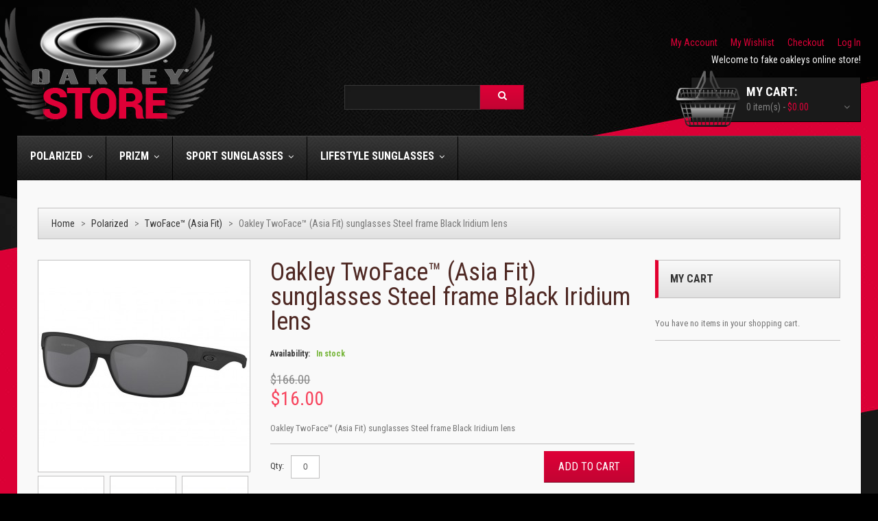

--- FILE ---
content_type: text/html; charset=UTF-8
request_url: https://www.foakleys.us/oakley-twofacetm-asia-fit-sunglasses-steel-frame-black-iridium-lens.html
body_size: 13301
content:
<!DOCTYPE html>
<html xmlns="http://www.w3.org/1999/xhtml" xml:lang="en" lang="en">
<head>
<meta http-equiv="Content-Type" content="text/html; charset=utf-8" />
<title>repica oakley TwoFace™ (Asia Fit) sunglasses Steel frame Black Iridium lens,fake oakleys</title>
<meta name="viewport" content="width=device-width, initial-scale=1.0">
<meta name="viewport" content="width=device-width, initial-scale=1, maximum-scale=1">
<meta name="viewport" content="user-scalable=no, width=device-width, initial-scale=1.0" />
<meta name="apple-mobile-web-app-capable" content="yes" />
<meta name="description" content="The repica oakley TwoFace™ (Asia Fit) sunglasses Steel frame Black Iridium lens block the bright light and prevent your eyes from being exposed to direct sunlight." />
<meta name="keywords" content="repica oakley TwoFace™ (Asia Fit) sunglasses Steel frame Black Iridium lens,fake oakleys" />
<meta name="robots" content="INDEX,FOLLOW" />
<meta name="robots" content="noarchive">
<link href="https://www.foakleys.us/oakley-twofacetm-asia-fit-sunglasses-steel-frame-black-iridium-lens.html" rel="canonical" />
<link rel="icon" href="https://www.foakleys.us/skin/frontend/default/theme619/favicon.ico" type="image/x-icon" />
<link rel="shortcut icon" href="https://www.foakleys.us/skin/frontend/default/theme619/favicon.ico" type="image/x-icon" />
<link href='//fonts.googleapis.com/css?family=Roboto:300,400,500,700&subset=latin,cyrillic-ext' rel='stylesheet' type='text/css'>
<link href='//fonts.googleapis.com/css?family=Roboto+Condensed:400,700,300&subset=latin,cyrillic-ext' rel='stylesheet' type='text/css'>
<!--[if lt IE 9]>
<div style=' clear: both; text-align:center; position: relative;'>
<a href="http://windows.microsoft.com/en-US/internet-explorer/products/ie/home?ocid=ie6_countdown_bannercode"><img src="http://storage.ie6countdown.com/assets/100/images/banners/warning_bar_0000_us.jpg" border="0" height="42" width="820" alt="You are using an outdated browser. For a faster, safer browsing experience, upgrade for free today." /></a>
</div>
<![endif]-->
<!--[if lt IE 9]>
<style>
body {
min-width: 960px !important;
}
</style>
<![endif]-->
<link rel="stylesheet" type="text/css" href="https://www.foakleys.us/media/amoptimization/english/media/css_secure/634d6de7770012f3c70e6a23e2e8cea9.css?v=1591238501" />
<link rel="stylesheet" type="text/css" href="https://www.foakleys.us/media/amoptimization/english/media/css_secure/d6576b7e81e39e76d81b7d3e6a172e02.css?v=1591167799" media="all" />
<link rel="stylesheet" type="text/css" href="https://www.foakleys.us/media/amoptimization/english/media/css_secure/e3c49feb66c52292d5b75a9363ee1593.css?v=1591167799" media="print" />
<!--[if lt IE 8]>
<link rel="stylesheet" type="text/css" href="https://www.foakleys.us/media/amoptimization/english/media/css_secure/ffbc0d0c68d1742a5b8d1005ef3f06fd.css?v=1591167799" media="all" />
<![endif]-->
<meta property="og:title" content="Oakley TwoFace™ (Asia Fit) sunglasses Steel frame Black Iridium lens"/>
<meta property="og:url" content="https://www.foakleys.us/oakley-twofacetm-asia-fit-sunglasses-steel-frame-black-iridium-lens.html"/>
<meta property="og:type" content="product"/>
<meta property="og:image" content="https://www.foakleys.us/media/catalog/product/cache/1/image/9df78eab33525d08d6e5fb8d27136e95/f/a/fake_oakley_twoface_asia_fit_sunglasses_steel_frame_black_iridium_lens.jpg"/>
</head>
<body class="ps-static catalog-product-view catalog-product-view product-oakley-twofacetm-asia-fit-sunglasses-steel-frame-black-iridium-lens categorypath-polarized-fake-oakley-twofacetm-asia-fit-sunglasses-html category-fake-oakley-twofacetm-asia-fit-sunglasses">
<div class="wrapper en-lang-class">
<noscript>
<div class="global-site-notice noscript">
<div class="notice-inner">
<p>
<strong>JavaScript seems to be disabled in your browser.</strong><br />
You must have JavaScript enabled in your browser to utilize the functionality of this website. </p>
</div>
</div>
</noscript>
<div class="page">
<div class="shadow"></div>
<div class="swipe-left"></div>
<div class="swipe">
<div class="swipe-menu">
<a href="https://www.foakleys.us/" title="Home" class="home-link">Home</a>
<ul class="links">
<li class="first" ><a href="https://www.foakleys.us/customer/account/" title="My Account" >My Account</a></li>
<li ><a href="https://www.foakleys.us/wishlist/" title="My Wishlist" >My Wishlist</a></li>
<li ><a href="https://www.foakleys.us/checkout/cart/" title="My Cart" class="top-link-cart">My Cart</a></li>
<li ><a href="https://www.foakleys.us/firecheckout/" title="Checkout" class="top-link-checkout">Checkout</a></li>
<li class=" last" ><a href="https://www.foakleys.us/customer/account/login/" title="Log In" >Log In</a></li>
</ul>
<div class="footer-links-menu">
<ul>
<li><a href="https://www.foakleys.us/about-us-store">About Us</a></li>
</ul>
<ul class="links-2">
<li class="first"><a href="https://www.foakleys.us/catalog/seo_sitemap/product/">Product Sitemap</a></li>
<li><a href="https://www.foakleys.us/catalog/seo_sitemap/category/">Category Sitemap</a></li>
<li><a href="https://www.foakleys.us/catalogsearch/advanced/">Advanced Search</a></li>
<li><a href="https://www.foakleys.us/sales/guest/form/">Orders and Returns</a></li>
</ul> </div>
</div>
</div>
<div class="top-icon-menu">
<div class="swipe-control"><i class="fa fa-align-justify"></i></div>
<div class="top-search"><i class="fa fa-search"></i></div>
<span class="clear"></span>
</div>
<div class="header-container">
<div class="container">
<div class="row">
<div class="col-xs-12">
<div class="header">
<a href="https://www.foakleys.us/" title="fake oakleys" class="logo"><strong>fake oakleys</strong><img src="https://www.foakleys.us/skin/frontend/default/theme619/images/logo.png" alt="fake oakleys" /></a>
<div class="header-row">
<div class="header-buttons">
</div>
<div class="quick-access">
<ul class="links">
<li class="first" ><a href="https://www.foakleys.us/customer/account/" title="My Account" >My Account</a></li>
<li ><a href="https://www.foakleys.us/wishlist/" title="My Wishlist" >My Wishlist</a></li>
<li ><a href="https://www.foakleys.us/checkout/cart/" title="My Cart" class="top-link-cart">My Cart</a></li>
<li ><a href="https://www.foakleys.us/firecheckout/" title="Checkout" class="top-link-checkout">Checkout</a></li>
<li class=" last" ><a href="https://www.foakleys.us/customer/account/login/" title="Log In" >Log In</a></li>
</ul>
</div>
<div class="clear"></div>
</div>
<p class="welcome-msg">Welcome to fake oakleys online store! </p>
<div class="f-right lab">
<div class="block-cart-header">
<h3>My Cart:</h3>
<div class="block-content">
<div class="empty">
<div>0 item(s) - <span class="price">$0.00</span></div>
<div class="cart-content">
You have no items in your shopping cart. </div>
</div>
<p class="mini-cart"><strong>0</strong></p>
</div>
</div>
<form id="search_mini_form" action="https://www.foakleys.us/catalogsearch/result/" method="get">
<div class="form-search">
<label for="search">Search:</label>
<input id="search" type="text" name="q" value="" class="input-text" />
<button type="submit" title="Search" class="button btn-details"><span><span>Search</span></span></button>
<div id="search_autocomplete" class="search-autocomplete"></div>
<!--
-->
</div>
</form>
<style>
.ajaxsearch{border:solid #CCCCCC 1px}
.ajaxsearch .suggest{background:#0A263D; color:#B4B4B4}
.ajaxsearch .suggest .amount{color:#FF0000}
.ajaxsearch .preview {background:#ffffff}
.ajaxsearch .preview a {color:#1B43AC}
.ajaxsearch .preview .description {color:#0A263D}
.ajaxsearch .preview img {float:left; border:solid 1px #CCC }
.header .form-search .ajaxsearch li.selected {background-color:#FBFBFB}
</style> </div>
<div class="clear"></div>
</div>
</div>
</div>
<div class="clear"></div>
</div>
</div>
<div class="nav-container">
<div class="container">
<div class="row">
<div class="col-xs-12">
<ul id="nav" class="sf-menu">
<li class="level0 nav-1 first level-top parent"><a href="https://www.foakleys.us/polarized.html" class="level-top" ><span>Polarized</span></a><ul class="level0"><li class="level1 nav-1-1 first"><a href="https://www.foakleys.us/polarized/knockoff-oakley-fuel-cell-sunglasses.html" ><span>Fuel Cell</span></a></li><li class="level1 nav-1-2"><a href="https://www.foakleys.us/polarized/replica-oakley-apparition-sunglasses.html" ><span>Apparition</span></a></li><li class="level1 nav-1-3"><a href="https://www.foakleys.us/polarized/fake-oakleys-fives-squared.html" ><span>Fives Squared</span></a></li><li class="level1 nav-1-4"><a href="https://www.foakleys.us/polarized/fake-oakley-holbrook-sunglasses.html" ><span>Holbrook</span></a></li><li class="level1 nav-1-5"><a href="https://www.foakleys.us/polarized/fake-oakleys-bottle-rocket.html" ><span> Bottle Rocket</span></a></li><li class="level1 nav-1-6"><a href="https://www.foakleys.us/polarized/replica-oakley-gascan-sunglasses.html" ><span>Gascan</span></a></li><li class="level1 nav-1-7"><a href="https://www.foakleys.us/polarized/knockoff-oakley-turbine-sunglasses.html" ><span>Turbine</span></a></li><li class="level1 nav-1-8"><a href="https://www.foakleys.us/polarized/fake-oakley-frogskinstm-mix-sunglasses.html" ><span> Frogskins™ Mix </span></a></li><li class="level1 nav-1-9"><a href="https://www.foakleys.us/polarized/fake-oakley-flaktm-2-0-sunglasses.html" ><span> Flak™ 2.0</span></a></li><li class="level1 nav-1-10"><a href="https://www.foakleys.us/polarized/replica-oakley-square-wiretm-sunglasses.html" ><span>Square Wire™ </span></a></li><li class="level1 nav-1-11"><a href="https://www.foakleys.us/polarized/knockoff-oakley-feedback-sunglasses.html" ><span>Feedback</span></a></li><li class="level1 nav-1-12"><a href="https://www.foakleys.us/polarized/fake-oakley-batwolf.html" ><span>Batwolf</span></a></li><li class="level1 nav-1-13"><a href="https://www.foakleys.us/polarized/fake-oakley-trillbetm-x-sunglasses.html" ><span>Trillbe™ X</span></a></li><li class="level1 nav-1-14"><a href="https://www.foakleys.us/polarized/replica-oakley-coldfusetm-sunglasses.html" ><span>Coldfuse™</span></a></li><li class="level1 nav-1-15"><a href="https://www.foakleys.us/polarized/fake-oakley-twofacetm-asia-fit-sunglasses.html" ><span>TwoFace™ (Asia Fit)</span></a></li><li class="level1 nav-1-16"><a href="https://www.foakleys.us/polarized/replica-oakley-half-jacketr-2-0-xl-sunglasses.html" ><span>Half Jacket® 2.0 XL</span></a></li><li class="level1 nav-1-17"><a href="https://www.foakleys.us/polarized/replica-oakley-holbrooktm-asia-fit-sunglases.html" ><span>Holbrook™ (Asia Fit)</span></a></li><li class="level1 nav-1-18"><a href="https://www.foakleys.us/polarized/knockoff-oakley-radarr-ev-pathr-asia-fit-sunglasses.html" ><span>Radar® EV Path® (Asia Fit)</span></a></li><li class="level1 nav-1-19"><a href="https://www.foakleys.us/polarized/replica-oakley-holbrooktm-dark-ink-fade-sunglasses.html" ><span>Holbrook™ Dark Ink Fade</span></a></li><li class="level1 nav-1-20"><a href="https://www.foakleys.us/polarized/fake-oakley-women-rev-uptm-sunglasses.html" ><span>women Rev Up™</span></a></li><li class="level1 nav-1-21"><a href="https://www.foakleys.us/polarized/replica-oakley-women-top-knottm-sunglasses.html" ><span>women Top Knot™</span></a></li><li class="level1 nav-1-22"><a href="https://www.foakleys.us/polarized/replica-oakley-women-hold-out-sunglasses.html" ><span>women Hold Out</span></a></li><li class="level1 nav-1-23"><a href="https://www.foakleys.us/polarized/cheap-oakley-women-side-swept-sunglasses.html" ><span>women Side Swept</span></a></li><li class="level1 nav-1-24"><a href="https://www.foakleys.us/polarized/replica-oakley-women-split-time-sunglasses.html" ><span>women Split Time</span></a></li><li class="level1 nav-1-25"><a href="https://www.foakleys.us/polarized/knock-off-oakleys-unstoppable-sunglasses.html" ><span>women Unstoppable</span></a></li><li class="level1 nav-1-26"><a href="https://www.foakleys.us/polarized/replica-oakley-women-moonlighter-sunglasses.html" ><span>women Moonlighter</span></a></li><li class="level1 nav-1-27 last"><a href="https://www.foakleys.us/polarized/knock-off-oakley-women-m2-framer-xl-sunglasses.html" ><span>women M2 Frame® XL</span></a></li></ul></li><li class="level0 nav-2 level-top parent"><a href="https://www.foakleys.us/replica-oakley-prizm-sunglasses.html" class="level-top" ><span>prizm</span></a><ul class="level0"><li class="level1 nav-2-1 first"><a href="https://www.foakleys.us/replica-oakley-prizm-sunglasses/replica-oakley-split-shot-sunglasses.html" ><span>Split Shot</span></a></li><li class="level1 nav-2-2"><a href="https://www.foakleys.us/replica-oakley-prizm-sunglasses/replica-oakley-cilfden-sunglasses.html" ><span>Cilfden</span></a></li><li class="level1 nav-2-3"><a href="https://www.foakleys.us/replica-oakley-prizm-sunglasses/knockoff-oakley-latchtm-sunglasses.html" ><span>Latch™</span></a></li><li class="level1 nav-2-4"><a href="https://www.foakleys.us/replica-oakley-prizm-sunglasses/copy-oakley-deadbolt-sunglasses.html" ><span>Deadbolt</span></a></li><li class="level1 nav-2-5"><a href="https://www.foakleys.us/replica-oakley-prizm-sunglasses/knock-off-oakleys-logplate-sunglasses.html" ><span>Logplate </span></a></li><li class="level1 nav-2-6"><a href="https://www.foakleys.us/replica-oakley-prizm-sunglasses/replica-oakley-anorak-sunglasses.html" ><span>Anorak</span></a></li><li class="level1 nav-2-7"><a href="https://www.foakleys.us/replica-oakley-prizm-sunglasses/fake-oakley-mainlinktm-sunglasses.html" ><span>Mainlink™</span></a></li><li class="level1 nav-2-8"><a href="https://www.foakleys.us/replica-oakley-prizm-sunglasses/knock-off-oakley-mercenary-sunglasses.html" ><span>Mercenary</span></a></li><li class="level1 nav-2-9"><a href="https://www.foakleys.us/replica-oakley-prizm-sunglasses/fake-oakley-portal-sunglasses.html" ><span>Portal</span></a></li><li class="level1 nav-2-10"><a href="https://www.foakleys.us/replica-oakley-prizm-sunglasses/copy-oakley-radarr-ev-pathr-sunglasses.html" ><span>Radar® EV Path®</span></a></li><li class="level1 nav-2-11"><a href="https://www.foakleys.us/replica-oakley-prizm-sunglasses/fake-oakley-eye-jackettm-redux-sunglasses.html" ><span>Eye Jacket™ Redux</span></a></li><li class="level1 nav-2-12"><a href="https://www.foakleys.us/replica-oakley-prizm-sunglasses/replica-oakley-chrystltm-sunglasses.html" ><span>Chrystl™</span></a></li><li class="level1 nav-2-13"><a href="https://www.foakleys.us/replica-oakley-prizm-sunglasses/fake-oakley-targetline-sunglasses.html" ><span>Targetline</span></a></li><li class="level1 nav-2-14"><a href="https://www.foakleys.us/replica-oakley-prizm-sunglasses/replica-oakley-holston-sunglasses.html" ><span>Holston</span></a></li><li class="level1 nav-2-15"><a href="https://www.foakleys.us/replica-oakley-prizm-sunglasses/replica-oakley-slivertm-sunglasses.html" ><span>Sliver™</span></a></li><li class="level1 nav-2-16"><a href="https://www.foakleys.us/replica-oakley-prizm-sunglasses/knock-off-oakley-slivertm-edge-sunglasses.html" ><span>Sliver™ Edge</span></a></li><li class="level1 nav-2-17"><a href="https://www.foakleys.us/replica-oakley-prizm-sunglasses/replica-oakley-slivertm-stealth-sunglasses.html" ><span>Sliver™ Stealth</span></a></li><li class="level1 nav-2-18"><a href="https://www.foakleys.us/replica-oakley-prizm-sunglasses/fake-oakley-sutro-sunglasses.html" ><span>Sutro</span></a></li><li class="level1 nav-2-19"><a href="https://www.foakleys.us/replica-oakley-prizm-sunglasses/replica-oakley-gauge-6-sunglasses.html" ><span>Gauge 6</span></a></li><li class="level1 nav-2-20"><a href="https://www.foakleys.us/replica-oakley-prizm-sunglasses/knock-off-oakley-pitchmantm-r-sunglasses.html" ><span>Pitchman™ R</span></a></li><li class="level1 nav-2-21"><a href="https://www.foakleys.us/replica-oakley-prizm-sunglasses/knock-off-latchtm-beta-oakley-sunglasses.html" ><span>Latch™ Beta</span></a></li><li class="level1 nav-2-22"><a href="https://www.foakleys.us/replica-oakley-prizm-sunglasses/knock-off-oakley-ridgeline-sunglasses.html" ><span>Ridgeline</span></a></li><li class="level1 nav-2-23"><a href="https://www.foakleys.us/replica-oakley-prizm-sunglasses/knockoff-oakley-siphon-sunglasses.html" ><span>Siphon</span></a></li><li class="level1 nav-2-24"><a href="https://www.foakleys.us/replica-oakley-prizm-sunglasses/knockoff-oakley-forager-sunglasses.html" ><span>Forager</span></a></li><li class="level1 nav-2-25"><a href="https://www.foakleys.us/replica-oakley-prizm-sunglasses/fake-oakley-crosshair-sunglasses.html" ><span>Crosshair</span></a></li><li class="level1 nav-2-26"><a href="https://www.foakleys.us/replica-oakley-prizm-sunglasses/knock-off-oakley-latchtm-alpha-sunglasses.html" ><span>Latch™ Alpha</span></a></li><li class="level1 nav-2-27"><a href="https://www.foakleys.us/replica-oakley-prizm-sunglasses/replica-oakley-evzerotm-blades-sunglasses.html" ><span>EVZero™ Blades</span></a></li><li class="level1 nav-2-28"><a href="https://www.foakleys.us/replica-oakley-prizm-sunglasses/fake-oakley-gibston-sunglasses.html" ><span>Gibston</span></a></li><li class="level1 nav-2-29"><a href="https://www.foakleys.us/replica-oakley-prizm-sunglasses/replica-oakley-mainlinktm-xl-sunglasses.html" ><span>Mainlink™ XL</span></a></li><li class="level1 nav-2-30"><a href="https://www.foakleys.us/replica-oakley-prizm-sunglasses/knock-off-oakley-sunglasses.html" ><span>Sylas</span></a></li><li class="level1 nav-2-31"><a href="https://www.foakleys.us/replica-oakley-prizm-sunglasses/knock-off-oakley-wheel-house-sunglasses.html" ><span>Wheel House</span></a></li><li class="level1 nav-2-32"><a href="https://www.foakleys.us/replica-oakley-prizm-sunglasses/fake-oakley-portal-x-sunglasses.html" ><span>Portal X</span></a></li><li class="level1 nav-2-33"><a href="https://www.foakleys.us/replica-oakley-prizm-sunglasses/replica-oakley-diecutter-sunglasses.html" ><span>Diecutter</span></a></li><li class="level1 nav-2-34"><a href="https://www.foakleys.us/replica-oakley-prizm-sunglasses/knock-off-oakley-turbine-rotor-sunglasses.html" ><span>Turbine Rotor</span></a></li><li class="level1 nav-2-35"><a href="https://www.foakleys.us/replica-oakley-prizm-sunglasses/replica-oakley-radarr-ev-pitchr-sunglasses.html" ><span>Radar® EV Pitch®</span></a></li><li class="level1 nav-2-36"><a href="https://www.foakleys.us/replica-oakley-prizm-sunglasses/knockoff-oakleyr-definition-wind-jacketr-2-0-sunglasses.html" ><span>Oakley® Definition Wind Jacket® 2.0</span></a></li><li class="level1 nav-2-37"><a href="https://www.foakleys.us/replica-oakley-prizm-sunglasses/fake-oakley-frogskinstm-lite-sunglasses.html" ><span>Frogskins™ Lite</span></a></li><li class="level1 nav-2-38"><a href="https://www.foakleys.us/replica-oakley-prizm-sunglasses/knockoff-oakley-twofacetm-sunglasses.html" ><span>TwoFace™</span></a></li><li class="level1 nav-2-39"><a href="https://www.foakleys.us/replica-oakley-prizm-sunglasses/copy-oakleyr-definition-eye-jackettm-redux-sunglasses.html" ><span>Oakley® Definition Eye Jacket™ Redux</span></a></li><li class="level1 nav-2-40"><a href="https://www.foakleys.us/replica-oakley-prizm-sunglasses/fake-oakley-latchtm-race-worn-collection-sunglasses.html" ><span>Latch™ Race Worn Collection</span></a></li><li class="level1 nav-2-41"><a href="https://www.foakleys.us/replica-oakley-prizm-sunglasses/replica-oakley-frogskinstm-lite-maverick-vinales-signature-series-sunglasses.html" ><span>Frogskins™ Lite Maverick Vinales Signature Series</span></a></li><li class="level1 nav-2-42"><a href="https://www.foakleys.us/replica-oakley-prizm-sunglasses/knock-off-oakley-frogskinstm-origins-collection-sunglasses.html" ><span>Frogskins™ Origins Collection</span></a></li><li class="level1 nav-2-43"><a href="https://www.foakleys.us/replica-oakley-prizm-sunglasses/knock-off-oakley-slivertm-edge-asia-fit-sunglasses.html" ><span>Sliver™ Edge (Asia Fit)</span></a></li><li class="level1 nav-2-44"><a href="https://www.foakleys.us/replica-oakley-prizm-sunglasses/replica-oakley-flaktm-draft-asia-fit-sunglasses.html" ><span>Flak™ Draft (Asia Fit)</span></a></li><li class="level1 nav-2-45"><a href="https://www.foakleys.us/replica-oakley-prizm-sunglasses/copy-oakley-jawbreakertm-origins-collection-sunglasses.html" ><span>Jawbreaker™ Origins Collection</span></a></li><li class="level1 nav-2-46"><a href="https://www.foakleys.us/replica-oakley-prizm-sunglasses/fake-oakley-evzerotm-blades-jolt-collection-sunglasses.html" ><span>EVZero™ Blades Jolt Collection</span></a></li><li class="level1 nav-2-47"><a href="https://www.foakleys.us/replica-oakley-prizm-sunglasses/replica-oakley-slivertm-edge-woodgrain-collection-sunglasses.html" ><span>Sliver™ Edge Woodgrain Collection</span></a></li><li class="level1 nav-2-48"><a href="https://www.foakleys.us/replica-oakley-prizm-sunglasses/fake-oakley-latchtm-woodstain-collection-sunglasses.html" ><span>Latch™ Woodstain Collection</span></a></li><li class="level1 nav-2-49"><a href="https://www.foakleys.us/replica-oakley-prizm-sunglasses/knockoff-oakley-frogskinstm-grips-collection-sunglasses.html" ><span>Frogskins™ Grips Collection</span></a></li><li class="level1 nav-2-50"><a href="https://www.foakleys.us/replica-oakley-prizm-sunglasses/replica-oakley-flaktm-2-0-xl-team-colors-sunglasses.html" ><span>Flak™ 2.0 XL Team Colors</span></a></li><li class="level1 nav-2-51"><a href="https://www.foakleys.us/replica-oakley-prizm-sunglasses/fake-oakley-latchtm-alpha-valentino-rossi-signature-series-sunglasses.html" ><span>Latch™ Alpha Valentino Rossi Signature Series</span></a></li><li class="level1 nav-2-52"><a href="https://www.foakleys.us/replica-oakley-prizm-sunglasses/repica-oakley-slivertm-edge-losail-motogptm-limited-edition-sunglasses.html" ><span>Sliver™ Edge Losail MotoGP™ Limited Edition</span></a></li><li class="level1 nav-2-53"><a href="https://www.foakleys.us/replica-oakley-prizm-sunglasses/knock-off-oakley-frogskinstm-mix-motogp-collection-sunglasses.html" ><span>Frogskins™ Mix MotoGP Collection</span></a></li><li class="level1 nav-2-54"><a href="https://www.foakleys.us/replica-oakley-prizm-sunglasses/copy-oakley-holbrooktm-mix-losail-motogptm-limited-edition-sunglasses.html" ><span>Holbrook™ Mix Losail MotoGP™ Limited Edition</span></a></li><li class="level1 nav-2-55"><a href="https://www.foakleys.us/replica-oakley-prizm-sunglasses/knock-off-oakley-evzerotm-swift-asia-fit-sunglasses.html" ><span>EVZero™ Swift (Asia Fit)</span></a></li><li class="level1 nav-2-56"><a href="https://www.foakleys.us/replica-oakley-prizm-sunglasses/replica-oakley-flaktm-beta-asia-fit-sunglasses.html" ><span>Flak™ Beta (Asia Fit)</span></a></li><li class="level1 nav-2-57"><a href="https://www.foakleys.us/replica-oakley-prizm-sunglasses/knock-off-oakley-kansas-city-chiefs-holbrooktm-sunglasses.html" ><span>Kansas City Chiefs Holbrook™</span></a></li><li class="level1 nav-2-58"><a href="https://www.foakleys.us/replica-oakley-prizm-sunglasses/knock-off-oakley-san-francisco-49ers-holbrooktm-sunglasses.html" ><span>San Francisco 49ers Holbrook™</span></a></li><li class="level1 nav-2-59"><a href="https://www.foakleys.us/replica-oakley-prizm-sunglasses/fake-oakley-buffalo-bills-holbrooktm-sunglasses.html" ><span>Buffalo Bills Holbrook™</span></a></li><li class="level1 nav-2-60"><a href="https://www.foakleys.us/replica-oakley-prizm-sunglasses/fake-oakley-radarr-ev-pathrtour-de-francetm-2019-edition-sunglasses.html" ><span>Radar® EV Path®Tour de France™ 2019 Edition</span></a></li><li class="level1 nav-2-61"><a href="https://www.foakleys.us/replica-oakley-prizm-sunglasses/fake-oakley-turbine-prizm-snow-collection-sunglasses.html" ><span>Turbine Prizm Snow Collection</span></a></li><li class="level1 nav-2-62"><a href="https://www.foakleys.us/replica-oakley-prizm-sunglasses/knock-off-oakley-jawbreakertm-prizm-snow-collection-sunglasses.html" ><span>Jawbreaker™ Prizm Snow Collection</span></a></li><li class="level1 nav-2-63"><a href="https://www.foakleys.us/replica-oakley-prizm-sunglasses/knock-off-oakley-split-shot-prizm-snow-collection-oakley-sunglasses.html" ><span>Split Shot Prizm Snow Collection</span></a></li><li class="level1 nav-2-64"><a href="https://www.foakleys.us/replica-oakley-prizm-sunglasses/copy-oakley-radarr-ev-pathr-prizm-snow-collection-sunglasses.html" ><span>Radar® EV Path® Prizm Snow Collection</span></a></li><li class="level1 nav-2-65"><a href="https://www.foakleys.us/replica-oakley-prizm-sunglasses/replica-oakley-chicago-bears-holbrooktm-sunglasses.html" ><span>Chicago Bears Holbrook™</span></a></li><li class="level1 nav-2-66"><a href="https://www.foakleys.us/replica-oakley-prizm-sunglasses/knock-off-oakley-seattle-seahawks-holbrooktm-sunglasses.html" ><span>Seattle Seahawks Holbrook™</span></a></li><li class="level1 nav-2-67"><a href="https://www.foakleys.us/replica-oakley-prizm-sunglasses/replica-oakley-carolina-panthers-holbrooktm-sunglasses.html" ><span>Carolina Panthers Holbrook™ </span></a></li><li class="level1 nav-2-68"><a href="https://www.foakleys.us/replica-oakley-prizm-sunglasses/fake-oakley-frogskinstm-asia-fit-splatterfade-collection-sunglasses.html" ><span>Frogskins™ (Asia Fit) Splatterfade Collection</span></a></li><li class="level1 nav-2-69"><a href="https://www.foakleys.us/replica-oakley-prizm-sunglasses/replica-oakley-jawbreakertm-tour-de-francetm-2019-edition-sunglasses.html" ><span>Jawbreaker™ Tour de France™ 2019 Edition</span></a></li><li class="level1 nav-2-70"><a href="https://www.foakleys.us/replica-oakley-prizm-sunglasses/knock-off-oakley-radarr-ev-advancer-sunglasses.html" ><span>Radar® EV Advancer</span></a></li><li class="level1 nav-2-71"><a href="https://www.foakleys.us/replica-oakley-prizm-sunglasses/knock-off-oakley-latchtm-borderline-sunglasses.html" ><span>Latch™ Borderline</span></a></li><li class="level1 nav-2-72"><a href="https://www.foakleys.us/replica-oakley-prizm-sunglasses/copy-oakley-frogskinstm-mix-marc-marquez-signature-series-sunglasses.html" ><span>Frogskins™ Mix Marc Marquez Signature Series</span></a></li><li class="level1 nav-2-73"><a href="https://www.foakleys.us/replica-oakley-prizm-sunglasses/knock-off-oakley-jawbreakertm-sunglasses.html" ><span>Jawbreaker™</span></a></li><li class="level1 nav-2-74"><a href="https://www.foakleys.us/replica-oakley-prizm-sunglasses/replica-oakley-trillbetm-x-fire-and-ice-collection-sunglasses.html" ><span>Trillbe™ X Fire and Ice Collection</span></a></li><li class="level1 nav-2-75"><a href="https://www.foakleys.us/replica-oakley-prizm-sunglasses/fake-oakley-radarr-ev-pathr-factory-fade-asia-fit-sunglasses.html" ><span>Radar® EV Path® Factory Fade (Asia FIt)</span></a></li><li class="level1 nav-2-76"><a href="https://www.foakleys.us/replica-oakley-prizm-sunglasses/replica-oakley-tampa-bay-buccaneers-holbrooktm-sunglasses.html" ><span>Tampa Bay Buccaneers Holbrook™</span></a></li><li class="level1 nav-2-77"><a href="https://www.foakleys.us/replica-oakley-prizm-sunglasses/knock-off-oakley-frogskinstm-woodgrain-collection-asia-fit-sunglasses.html" ><span>Frogskins™ Woodgrain Collection (Asia Fit)</span></a></li><li class="level1 nav-2-78"><a href="https://www.foakleys.us/replica-oakley-prizm-sunglasses/replica-oakley-slivertm-edge-woodgrain-collection-asia-fit-sunglasses.html" ><span>Sliver™ Edge Woodgrain Collection (Asia Fit)</span></a></li><li class="level1 nav-2-79"><a href="https://www.foakleys.us/replica-oakley-prizm-sunglasses/knock-off-oakley-latchtm-woodgrain-collection-asia-fit-sunglasses.html" ><span>Latch™ Woodgrain Collection (Asia Fit)</span></a></li><li class="level1 nav-2-80"><a href="https://www.foakleys.us/replica-oakley-prizm-sunglasses/fake-oakley-sutro-asia-fit-origins-collection-sunglasses.html" ><span>Sutro (Asia Fit) Origins Collection</span></a></li><li class="level1 nav-2-81"><a href="https://www.foakleys.us/replica-oakley-prizm-sunglasses/fake-oakley-miami-dolphins-holbrooktm-sunglasses.html" ><span>Miami Dolphins Holbrook™</span></a></li><li class="level1 nav-2-82"><a href="https://www.foakleys.us/replica-oakley-prizm-sunglasses/replica-oakley-denver-broncos-holbrooktm-sunglasses.html" ><span>Denver Broncos Holbrook™</span></a></li><li class="level1 nav-2-83"><a href="https://www.foakleys.us/replica-oakley-prizm-sunglasses/knock-off-oakley-minnesota-vikings-holbrooktm-sunglasses.html" ><span>Minnesota Vikings Holbrook™</span></a></li><li class="level1 nav-2-84"><a href="https://www.foakleys.us/replica-oakley-prizm-sunglasses/knock-off-oakley-cincinnati-bengals-holbrooktm-sunglasses.html" ><span>Cincinnati Bengals Holbrook™</span></a></li><li class="level1 nav-2-85"><a href="https://www.foakleys.us/replica-oakley-prizm-sunglasses/knock-off-oakley-detroit-lions-holbrooktm-sunglasses.html" ><span>Detroit Lions Holbrook™</span></a></li><li class="level1 nav-2-86"><a href="https://www.foakleys.us/replica-oakley-prizm-sunglasses/replica-oakley-new-england-patriots-holbrooktm-sunglasses.html" ><span>New England Patriots Holbrook™</span></a></li><li class="level1 nav-2-87"><a href="https://www.foakleys.us/replica-oakley-prizm-sunglasses/knockoff-oakley-tennessee-titans-holbrooktm-sunglasses.html" ><span>Tennessee Titans Holbrook™</span></a></li><li class="level1 nav-2-88"><a href="https://www.foakleys.us/replica-oakley-prizm-sunglasses/fake-oakley-green-bay-packers-holbrooktm-sunglasses.html" ><span>Green Bay Packers Holbrook™</span></a></li><li class="level1 nav-2-89"><a href="https://www.foakleys.us/replica-oakley-prizm-sunglasses/replica-oakley-washington-redskins-holbrooktm-sunglasses.html" ><span>Washington Redskins Holbrook™</span></a></li><li class="level1 nav-2-90"><a href="https://www.foakleys.us/replica-oakley-prizm-sunglasses/replica-oakley-cleveland-browns-holbrooktm-sunglasses.html" ><span>Cleveland Browns Holbrook™</span></a></li><li class="level1 nav-2-91"><a href="https://www.foakleys.us/replica-oakley-prizm-sunglasses/fake-oakley-new-orleans-saints-holbrooktm-sunglasses.html" ><span>New Orleans Saints Holbrook™</span></a></li><li class="level1 nav-2-92"><a href="https://www.foakleys.us/replica-oakley-prizm-sunglasses/fake-oakley-philadelphia-eagles-holbrooktm-sunglasses.html" ><span>Philadelphia Eagles Holbrook™</span></a></li><li class="level1 nav-2-93"><a href="https://www.foakleys.us/replica-oakley-prizm-sunglasses/copy-oakley-los-angeles-rams-holbrooktm-sunglasses.html" ><span>Los Angeles Rams Holbrook™</span></a></li><li class="level1 nav-2-94"><a href="https://www.foakleys.us/replica-oakley-prizm-sunglasses/replica-oakley-atlanta-falcons-holbrooktm-sunglasses.html" ><span>Atlanta Falcons Holbrook™</span></a></li><li class="level1 nav-2-95"><a href="https://www.foakleys.us/replica-oakley-prizm-sunglasses/fake-oakley-houston-texans-holbrooktm-sunglasses.html" ><span>Houston Texans Holbrook™</span></a></li><li class="level1 nav-2-96"><a href="https://www.foakleys.us/replica-oakley-prizm-sunglasses/knockoff-oakley-new-york-giants-holbrooktm-sunglasses.html" ><span>New York Giants Holbrook™</span></a></li><li class="level1 nav-2-97"><a href="https://www.foakleys.us/replica-oakley-prizm-sunglasses/fake-oakley-tampa-bay-buccaneers-flakr-2-0-xl-sunglasses.html" ><span>Tampa Bay Buccaneers Flak® 2.0 XL</span></a></li><li class="level1 nav-2-98"><a href="https://www.foakleys.us/replica-oakley-prizm-sunglasses/replica-oakley-buffalo-bills-flakr-2-0-xl-sunglasses.html" ><span>Buffalo Bills Flak® 2.0 XL</span></a></li><li class="level1 nav-2-99"><a href="https://www.foakleys.us/replica-oakley-prizm-sunglasses/fake-oakley-new-england-patriots-flakr-2-0-xl-sunglasses.html" ><span>New England Patriots Flak® 2.0 XL</span></a></li><li class="level1 nav-2-100"><a href="https://www.foakleys.us/replica-oakley-prizm-sunglasses/replica-oakley-flaktm-2-0-xl-team-usa-sunglasses.html" ><span>Flak™ 2.0 XL Team USA</span></a></li><li class="level1 nav-2-101"><a href="https://www.foakleys.us/replica-oakley-prizm-sunglasses/fake-oakley-latchtm-key-l-jeff-staple-collection-sunglasses.html" ><span>Latch™ Key L Jeff Staple Collection</span></a></li><li class="level1 nav-2-102"><a href="https://www.foakleys.us/replica-oakley-prizm-sunglasses/replica-oakley-latchtm-olive-camo-collection-sunglasses.html" ><span>Latch™ Olive Camo Collection</span></a></li><li class="level1 nav-2-103"><a href="https://www.foakleys.us/replica-oakley-prizm-sunglasses/replica-oakley-holbrooktm-metal-moto-gp-sunglasses.html" ><span>Holbrook™ Metal Moto GP</span></a></li><li class="level1 nav-2-104"><a href="https://www.foakleys.us/replica-oakley-prizm-sunglasses/copy-oakley-holbrooktm-mix-losail-motogptm-limited-edition-sunglasses-1.html" ><span>Holbrook™ Mix Losail MotoGP™ Limited Edition</span></a></li><li class="level1 nav-2-105"><a href="https://www.foakleys.us/replica-oakley-prizm-sunglasses/knockoff-oakley-holbrooktm-black-camo-collection-sunglasses.html" ><span>Holbrook™ Black Camo Collection</span></a></li><li class="level1 nav-2-106"><a href="https://www.foakleys.us/replica-oakley-prizm-sunglasses/knock-off-oakley-los-angeles-chargers-holbrooktm-sunglasses.html" ><span>Los Angeles Chargers Holbrook™</span></a></li><li class="level1 nav-2-107"><a href="https://www.foakleys.us/replica-oakley-prizm-sunglasses/knockoff-oakley-holbrooktm-mlb-st-louis-cardinals-sunglasses.html" ><span>Holbrook™ MLB St. Louis Cardinals</span></a></li><li class="level1 nav-2-108"><a href="https://www.foakleys.us/replica-oakley-prizm-sunglasses/knockoff-oakley-new-york-jets-holbrooktm-sunglasses.html" ><span>New York Jets Holbrook™</span></a></li><li class="level1 nav-2-109"><a href="https://www.foakleys.us/replica-oakley-prizm-sunglasses/replica-oakley-pittsburgh-steelers-holbrooktm-sunglasses.html" ><span>Pittsburgh Steelers Holbrook™</span></a></li><li class="level1 nav-2-110"><a href="https://www.foakleys.us/replica-oakley-prizm-sunglasses/replica-oakley-baltimore-ravens-holbrooktm-sunglasses.html" ><span>Baltimore Ravens Holbrook™</span></a></li><li class="level1 nav-2-111"><a href="https://www.foakleys.us/replica-oakley-prizm-sunglasses/knock-off-oakley-philadelphia-eagles-holbrooktm-sunglasses.html" ><span>Philadelphia Eagles Holbrook™</span></a></li><li class="level1 nav-2-112"><a href="https://www.foakleys.us/replica-oakley-prizm-sunglasses/replica-oakley-las-vegas-raiders-holbrooktm-sunglasses.html" ><span>Las Vegas Raiders Holbrook™</span></a></li><li class="level1 nav-2-113"><a href="https://www.foakleys.us/replica-oakley-prizm-sunglasses/knock-off-oakley-jacksonville-jaguars-holbrooktm-sunglasses.html" ><span>Jacksonville Jaguars Holbrook™</span></a></li><li class="level1 nav-2-114"><a href="https://www.foakleys.us/replica-oakley-prizm-sunglasses/fake-oakley-arizona-cardinals-holbrooktm-sunglasses.html" ><span>Arizona Cardinals Holbrook™</span></a></li><li class="level1 nav-2-115"><a href="https://www.foakleys.us/replica-oakley-prizm-sunglasses/fake-oakley-nfc-champion-san-francisco-49ers-holbrooktm-sunglasses.html" ><span>NFC Champion San Francisco 49ers Holbrook™</span></a></li><li class="level1 nav-2-116"><a href="https://www.foakleys.us/replica-oakley-prizm-sunglasses/replica-oakley-afc-champion-kansas-city-chiefs-holbrooktm-sunglasses.html" ><span>AFC Champion Kansas City Chiefs Holbrook™</span></a></li><li class="level1 nav-2-117"><a href="https://www.foakleys.us/replica-oakley-prizm-sunglasses/knockoff-oakley-dallas-cowboys-holbrooktm-sunglasses.html" ><span>Dallas Cowboys Holbrook™</span></a></li><li class="level1 nav-2-118"><a href="https://www.foakleys.us/replica-oakley-prizm-sunglasses/fake-oakley-jacksonville-jaguars-flakr-2-0-xl-sunglasses.html" ><span>Jacksonville Jaguars Flak® 2.0 XL</span></a></li><li class="level1 nav-2-119"><a href="https://www.foakleys.us/replica-oakley-prizm-sunglasses/knockoff-oakley-seattle-seahawks-flakr-2-0-xl-sunglasses.html" ><span>Seattle Seahawks Flak® 2.0 XL</span></a></li><li class="level1 nav-2-120"><a href="https://www.foakleys.us/replica-oakley-prizm-sunglasses/replica-oakley-los-angeles-chargers-flakr-2-0-xl-sunglasses.html" ><span>Los Angeles Chargers Flak® 2.0 XL</span></a></li><li class="level1 nav-2-121"><a href="https://www.foakleys.us/replica-oakley-prizm-sunglasses/copy-oakley-miami-dolphins-flakr-2-0-xl-sunglasses.html" ><span>Miami Dolphins Flak® 2.0 XL</span></a></li><li class="level1 nav-2-122"><a href="https://www.foakleys.us/replica-oakley-prizm-sunglasses/copy-oakley-new-york-jets-flakr-2-0-xl-sunglasses.html" ><span>New York Jets Flak® 2.0 XL</span></a></li><li class="level1 nav-2-123"><a href="https://www.foakleys.us/replica-oakley-prizm-sunglasses/fake-oakley-philadelphia-eagles-flakr-2-0-xl-sunglasses.html" ><span>Philadelphia Eagles Flak® 2.0 XL</span></a></li><li class="level1 nav-2-124"><a href="https://www.foakleys.us/replica-oakley-prizm-sunglasses/fake-oakley-carolina-panthers-flakr-2-0-xl-sunglasses.html" ><span>Carolina Panthers Flak® 2.0 XL</span></a></li><li class="level1 nav-2-125"><a href="https://www.foakleys.us/replica-oakley-prizm-sunglasses/knock-off-oakley-las-vegas-raiders-flakr-2-0-xl-sunglasses.html" ><span>Las Vegas Raiders Flak® 2.0 XL</span></a></li><li class="level1 nav-2-126"><a href="https://www.foakleys.us/replica-oakley-prizm-sunglasses/fake-oakley-washington-redskins-flakr-2-0-xl-sunglasses.html" ><span>Washington Redskins Flak® 2.0 XL</span></a></li><li class="level1 nav-2-127"><a href="https://www.foakleys.us/replica-oakley-prizm-sunglasses/knockoff-oakley-cincinnati-bengals-flakr-2-0-xl-sunglasses.html" ><span>Cincinnati Bengals Flak® 2.0 XL</span></a></li><li class="level1 nav-2-128"><a href="https://www.foakleys.us/replica-oakley-prizm-sunglasses/knockoff-oakley-chicago-bears-flakr-2-0-xl-sunglasses.html" ><span>Chicago Bears Flak® 2.0 XL</span></a></li><li class="level1 nav-2-129"><a href="https://www.foakleys.us/replica-oakley-prizm-sunglasses/knock-off-oakley-detroit-lions-flakr-2-0-xl-sunglasses.html" ><span>Detroit Lions Flak® 2.0 XL</span></a></li><li class="level1 nav-2-130"><a href="https://www.foakleys.us/replica-oakley-prizm-sunglasses/fake-oakley-cleveland-browns-flakr-2-0-xl-sunglasses.html" ><span>Cleveland Browns Flak® 2.0 XL</span></a></li><li class="level1 nav-2-131"><a href="https://www.foakleys.us/replica-oakley-prizm-sunglasses/knock-off-oakley-green-bay-packers-flakr-2-0-xl-sunglasses.html" ><span>Green Bay Packers Flak® 2.0 XL</span></a></li><li class="level1 nav-2-132"><a href="https://www.foakleys.us/replica-oakley-prizm-sunglasses/replica-oakley-dallas-cowboys-flakr-2-0-xl-sunglasses.html" ><span>Dallas Cowboys Flak® 2.0 XL</span></a></li><li class="level1 nav-2-133"><a href="https://www.foakleys.us/replica-oakley-prizm-sunglasses/fake-oakley-arizona-cardinals-flakr-2-0-xl-sunglasses.html" ><span>Arizona Cardinals Flak® 2.0 XL</span></a></li><li class="level1 nav-2-134"><a href="https://www.foakleys.us/replica-oakley-prizm-sunglasses/replica-oakley-new-orleans-saints-flakr-2-0-xl-sunglasses.html" ><span>New Orleans Saints Flak® 2.0 XL</span></a></li><li class="level1 nav-2-135"><a href="https://www.foakleys.us/replica-oakley-prizm-sunglasses/copy-oakley-denver-broncos-flakr-2-0-xl-sunglasses.html" ><span>Denver Broncos Flak® 2.0 XL</span></a></li><li class="level1 nav-2-136"><a href="https://www.foakleys.us/replica-oakley-prizm-sunglasses/knockoff-oakley-minnesota-vikings-flakr-2-0-xl-sunglasses.html" ><span>Minnesota Vikings Flak® 2.0 XL</span></a></li><li class="level1 nav-2-137"><a href="https://www.foakleys.us/replica-oakley-prizm-sunglasses/replica-oakley-houston-texans-flakr-2-0-xl-sunglasses.html" ><span>Houston Texans Flak® 2.0 XL</span></a></li><li class="level1 nav-2-138"><a href="https://www.foakleys.us/replica-oakley-prizm-sunglasses/copy-oakley-new-york-giants-flakr-2-0-xl-sunglasses.html" ><span>New York Giants Flak® 2.0 XL</span></a></li><li class="level1 nav-2-139"><a href="https://www.foakleys.us/replica-oakley-prizm-sunglasses/replica-oakley-pittsburgh-steelers-flakr-2-0-xl-sunglasses.html" ><span>Pittsburgh Steelers Flak® 2.0 XL</span></a></li><li class="level1 nav-2-140"><a href="https://www.foakleys.us/replica-oakley-prizm-sunglasses/knockoff-oakley-indianapolis-colts-flakr-2-0-xl-sunglasses.html" ><span>Indianapolis Colts Flak® 2.0 XL</span></a></li><li class="level1 nav-2-141"><a href="https://www.foakleys.us/replica-oakley-prizm-sunglasses/replica-oakley-san-francisco-49ers-flakr-2-0-xl-sunglasses.html" ><span>San Francisco 49ers Flak® 2.0 XL</span></a></li><li class="level1 nav-2-142"><a href="https://www.foakleys.us/replica-oakley-prizm-sunglasses/fake-oakley-kansas-city-chiefs-flakr-2-0-xl-sunglasses.html" ><span>Kansas City Chiefs Flak® 2.0 XL</span></a></li><li class="level1 nav-2-143"><a href="https://www.foakleys.us/replica-oakley-prizm-sunglasses/replica-oakley-baltimore-ravens-flakr-2-0-xl-sunglasses.html" ><span>Baltimore Ravens Flak® 2.0 XL</span></a></li><li class="level1 nav-2-144"><a href="https://www.foakleys.us/replica-oakley-prizm-sunglasses/replica-oakley-tennessee-titans-flakr-2-0-xl-sunglasses.html" ><span>Tennessee Titans Flak® 2.0 XL</span></a></li><li class="level1 nav-2-145"><a href="https://www.foakleys.us/replica-oakley-prizm-sunglasses/fake-oakley-radarr-ev-pathr-team-usa-sunglasses.html" ><span>Radar® EV Path® Team USA</span></a></li><li class="level1 nav-2-146"><a href="https://www.foakleys.us/replica-oakley-prizm-sunglasses/replica-oakley-latchtm-race-worn-collection-asia-fit-sunglasses.html" ><span>Latch™ Race Worn Collection (Asia Fit)</span></a></li><li class="level1 nav-2-147"><a href="https://www.foakleys.us/replica-oakley-prizm-sunglasses/knock-off-oakley-frogskinstm-lite-splatterfade-collection-sunglasses.html" ><span>Frogskins™ Lite Splatterfade Collection</span></a></li><li class="level1 nav-2-148"><a href="https://www.foakleys.us/replica-oakley-prizm-sunglasses/replica-oakley-frogskinstm-urban-commuter-asia-fit-sunglasses.html" ><span>Frogskins™ Urban Commuter (Asia Fit)</span></a></li><li class="level1 nav-2-149"><a href="https://www.foakleys.us/replica-oakley-prizm-sunglasses/fake-oakley-latchtm-borderline-asia-fit-sunglasses.html" ><span>Latch™ Borderline (Asia Fit)</span></a></li><li class="level1 nav-2-150"><a href="https://www.foakleys.us/replica-oakley-prizm-sunglasses/replica-oakley-frogskinstm-asia-fit-fire-and-ice-collection-sunglasses.html" ><span>Frogskins™ (Asia Fit) Fire and Ice Collection</span></a></li><li class="level1 nav-2-151"><a href="https://www.foakleys.us/replica-oakley-prizm-sunglasses/fake-oakley-mercenary-asia-fit-sunglasses.html" ><span>Mercenary (Asia Fit)</span></a></li><li class="level1 nav-2-152"><a href="https://www.foakleys.us/replica-oakley-prizm-sunglasses/copy-oakley-forager-asia-fit-sunglasses.html" ><span>Forager (Asia Fit)</span></a></li><li class="level1 nav-2-153"><a href="https://www.foakleys.us/replica-oakley-prizm-sunglasses/replica-oakley-frogskinstm-mix-asia-fit-sunglasses.html" ><span>Frogskins™ Mix (Asia Fit)</span></a></li><li class="level1 nav-2-154"><a href="https://www.foakleys.us/replica-oakley-prizm-sunglasses/knock-off-oakley-latchtm-square-asia-fit-shadow-camo-collection-sunglasses.html" ><span>Latch™ Square (Asia Fit) Shadow Camo Collection</span></a></li><li class="level1 nav-2-155"><a href="https://www.foakleys.us/replica-oakley-prizm-sunglasses/knock-off-oakley-targetline-asia-fit-sunglasses.html" ><span>Targetline (Asia Fit)</span></a></li><li class="level1 nav-2-156"><a href="https://www.foakleys.us/replica-oakley-prizm-sunglasses/knock-off-oakley-frogskinstm-asia-fit-sunglasses.html" ><span>Frogskins™ (Asia Fit)</span></a></li><li class="level1 nav-2-157"><a href="https://www.foakleys.us/replica-oakley-prizm-sunglasses/fake-oakley-flakr-2-0-asia-fit-sunglasses.html" ><span>Flak® 2.0 (Asia Fit)</span></a></li><li class="level1 nav-2-158"><a href="https://www.foakleys.us/replica-oakley-prizm-sunglasses/fake-oakley-holbrooktm-asia-fit-sunglasses.html" ><span>Holbrook™ (Asia Fit)</span></a></li><li class="level1 nav-2-159"><a href="https://www.foakleys.us/replica-oakley-prizm-sunglasses/fake-oakley-evzerotm-pathr-asia-fit-sunglasses.html" ><span>EVZero™ Path®(Asia Fit)</span></a></li><li class="level1 nav-2-160"><a href="https://www.foakleys.us/replica-oakley-prizm-sunglasses/fake-oakley-flaktm-2-0-black-camo-collection-asia-fit-sunglasses.html" ><span>Flak™ 2.0 Black Camo Collection (Asia Fit)</span></a></li><li class="level1 nav-2-161"><a href="https://www.foakleys.us/replica-oakley-prizm-sunglasses/fake-oakey-frogskinstm-black-camo-collection-asia-fit-sunglasses.html" ><span>Frogskins™ Black Camo Collection (Asia Fit)</span></a></li><li class="level1 nav-2-162"><a href="https://www.foakleys.us/replica-oakley-prizm-sunglasses/replica-oakleys-frogskinstm-journey-collection-asia-fit-sunglasses.html" ><span>Frogskins™ Journey Collection (Asia Fit)</span></a></li><li class="level1 nav-2-163"><a href="https://www.foakleys.us/replica-oakley-prizm-sunglasses/replica-oakley-evzerotm-blades-asia-fit-sunglasses.html" ><span>EVZero™ Blades (Asia Fit)</span></a></li><li class="level1 nav-2-164"><a href="https://www.foakleys.us/replica-oakley-prizm-sunglasses/fake-oakley-slivertm-stealth-asia-fit-sunglasses.html" ><span>Sliver™ Stealth (Asia Fit)</span></a></li><li class="level1 nav-2-165"><a href="https://www.foakleys.us/replica-oakley-prizm-sunglasses/knockoff-oakley-latchtm-key-marc-marquez-signature-edition-sunglasses.html" ><span>Latch™ Key Marc Marquez Signature Edition</span></a></li><li class="level1 nav-2-166"><a href="https://www.foakleys.us/replica-oakley-prizm-sunglasses/knock-off-oakley-latchtm-square-asia-fit-sunglasses.html" ><span>Latch™ Square (Asia Fit)</span></a></li><li class="level1 nav-2-167"><a href="https://www.foakleys.us/replica-oakley-prizm-sunglasses/fake-oakley-radarlockr-pathr-asia-fit-sunglasses.html" ><span>RadarLock® Path® (Asia Fit)</span></a></li><li class="level1 nav-2-168"><a href="https://www.foakleys.us/replica-oakley-prizm-sunglasses/fake-oakley-half-jacketr-2-0-asia-fit-sunglasses.html" ><span>Half Jacket® 2.0 (Asia Fit)</span></a></li><li class="level1 nav-2-169"><a href="https://www.foakleys.us/replica-oakley-prizm-sunglasses/fake-oakley-latchtm-asia-fit-sunglasses.html" ><span>Latch™ (Asia Fit)</span></a></li><li class="level1 nav-2-170"><a href="https://www.foakleys.us/replica-oakley-prizm-sunglasses/fake-oakley-holbrooktm-asia-fit-fire-and-ice-collection-sunglasses.html" ><span>Holbrook™ (Asia Fit) Fire and Ice Collection</span></a></li><li class="level1 nav-2-171"><a href="https://www.foakleys.us/replica-oakley-prizm-sunglasses/knock-off-oakley-crossrangetm-shield-asia-fit-sunglasses.html" ><span>Crossrange™ Shield (Asia Fit)</span></a></li><li class="level1 nav-2-172"><a href="https://www.foakleys.us/replica-oakley-prizm-sunglasses/fake-oakley-crossrangetm-sunglasses.html" ><span>Crossrange™</span></a></li><li class="level1 nav-2-173"><a href="https://www.foakleys.us/replica-oakley-prizm-sunglasses/knockoff-oakley-evzerotm-pitchr-asia-fit-sunglasses.html" ><span>EVZero™ Pitch® (Asia Fit)</span></a></li><li class="level1 nav-2-174"><a href="https://www.foakleys.us/replica-oakley-prizm-sunglasses/knockoff-oakley-evzerotm-pathr-sunglasses.html" ><span>EVZero™ Path®</span></a></li><li class="level1 nav-2-175"><a href="https://www.foakleys.us/replica-oakley-prizm-sunglasses/replica-oakley-frogskinstm-35th-anniversary-sunglasses.html" ><span>Frogskins™ 35th Anniversary</span></a></li><li class="level1 nav-2-176"><a href="https://www.foakleys.us/replica-oakley-prizm-sunglasses/replica-oakley-frogskinstm-asia-fit-origins-collection-sunglasses.html" ><span>Frogskins™ (Asia Fit) Origins Collection</span></a></li><li class="level1 nav-2-177"><a href="https://www.foakleys.us/replica-oakley-prizm-sunglasses/fake-oakley-vclifden-4th-of-july-special-edition-sunglasses.html" ><span>Clifden 4th of July Special Edition</span></a></li><li class="level1 nav-2-178"><a href="https://www.foakleys.us/replica-oakley-prizm-sunglasses/fake-oakley-holbrooktm-sunglasses.html" ><span>Holbrook™</span></a></li><li class="level1 nav-2-179"><a href="https://www.foakleys.us/replica-oakley-prizm-sunglasses/knock-off-oakley-holbrooktm-mix-sunglasses.html" ><span>Holbrook™ Mix</span></a></li><li class="level1 nav-2-180"><a href="https://www.foakleys.us/replica-oakley-prizm-sunglasses/replica-oakley-flight-jackettm-sunglasses.html" ><span>Flight Jacket™</span></a></li><li class="level1 nav-2-181"><a href="https://www.foakleys.us/replica-oakley-prizm-sunglasses/knock-off-oakley-flaktm-2-0-xl-sunglasses.html" ><span>Flak™ 2.0 XL</span></a></li><li class="level1 nav-2-182"><a href="https://www.foakleys.us/replica-oakley-prizm-sunglasses/fake-oakley-holbrooktm-xl-sunglasses.html" ><span>Holbrook™ XL</span></a></li><li class="level1 nav-2-183"><a href="https://www.foakleys.us/replica-oakley-prizm-sunglasses/fake-oakley-frogskinstm-sunglasses.html" ><span>Frogskins™</span></a></li><li class="level1 nav-2-184"><a href="https://www.foakleys.us/replica-oakley-prizm-sunglasses/knockoff-oakley-holbrooktm-metal-sunglasses.html" ><span>Holbrook™ Metal</span></a></li><li class="level1 nav-2-185"><a href="https://www.foakleys.us/replica-oakley-prizm-sunglasses/fake-oakey-ejector-sunglasses.html" ><span>Ejector</span></a></li><li class="level1 nav-2-186"><a href="https://www.foakleys.us/replica-oakley-prizm-sunglasses/fake-oakley-wind-jacketr-2-0-sunglasses.html" ><span>Wind Jacket® 2.0</span></a></li><li class="level1 nav-2-187"><a href="https://www.foakleys.us/replica-oakley-prizm-sunglasses/replica-oakley-oil-rigr-sunglasses.html" ><span>Oil Rig®</span></a></li><li class="level1 nav-2-188"><a href="https://www.foakleys.us/replica-oakley-prizm-sunglasses/fake-oakley-jawbreakertm-crystal-pop-sunglasses.html" ><span>Jawbreaker™ Crystal Pop</span></a></li><li class="level1 nav-2-189"><a href="https://www.foakleys.us/replica-oakley-prizm-sunglasses/fake-oakley-radarr-ev-pathr-shohei-ohtani-collection-sunglasses.html" ><span>Radar® EV Path® Shohei Ohtani Collection</span></a></li><li class="level1 nav-2-190"><a href="https://www.foakleys.us/replica-oakley-prizm-sunglasses/knock-off-oakley-sutro-jolt-collection-sunglasses.html" ><span>Sutro Jolt Collection</span></a></li><li class="level1 nav-2-191"><a href="https://www.foakleys.us/replica-oakley-prizm-sunglasses/knockoff-oakley-radarr-ev-splatterfade-collection-sunglasses.html" ><span>Radar® EV Splatterfade Collection</span></a></li><li class="level1 nav-2-192"><a href="https://www.foakleys.us/replica-oakley-prizm-sunglasses/replica-oakley-radarr-ev-pathr-team-colors-sunglasses.html" ><span>Radar® EV Path® Team Colors</span></a></li><li class="level1 nav-2-193"><a href="https://www.foakleys.us/replica-oakley-prizm-sunglasses/knockoff-oakley-frogskinstm-lite-grips-collection-sunglasses.html" ><span>Frogskins™ Lite Grips Collection</span></a></li><li class="level1 nav-2-194"><a href="https://www.foakleys.us/replica-oakley-prizm-sunglasses/knock-off-oakley-holbrooktm-mix-ember-collection-sunglasses.html" ><span>Holbrook™ Mix Ember Collection</span></a></li><li class="level1 nav-2-195"><a href="https://www.foakleys.us/replica-oakley-prizm-sunglasses/fake-oakley-evzerotm-blades-tour-de-france-collection-sunglasses.html" ><span>EVZero™ Blades Tour De France Collection</span></a></li><li class="level1 nav-2-196"><a href="https://www.foakleys.us/replica-oakley-prizm-sunglasses/knock-off-oakley-frogskinstm-crystalline-collection-sunglasses.html" ><span>Frogskins™ Crystalline Collection</span></a></li><li class="level1 nav-2-197"><a href="https://www.foakleys.us/replica-oakley-prizm-sunglasses/fake-oakley-frogskinstm-lite-ignite-fade-collection-sunglasses.html" ><span>Frogskins™ Lite Ignite Fade Collection</span></a></li><li class="level1 nav-2-198"><a href="https://www.foakleys.us/replica-oakley-prizm-sunglasses/fake-oakley-holston-tour-de-francetm-2019-edition-sunglasses.html" ><span>Holston Tour de France™ 2019 Edition</span></a></li><li class="level1 nav-2-199"><a href="https://www.foakleys.us/replica-oakley-prizm-sunglasses/fake-oakley-apparitiontm-motogptm-collection-sunglasses.html" ><span>Apparition™ MotoGP™ Collection</span></a></li><li class="level1 nav-2-200"><a href="https://www.foakleys.us/replica-oakley-prizm-sunglasses/replica-oakley-apparitiontm-marc-marquez-collection-sunglasses.html" ><span>Apparition™ Marc Marquez Collection</span></a></li><li class="level1 nav-2-201"><a href="https://www.foakleys.us/replica-oakley-prizm-sunglasses/knockoff-oakley-latchtm-beta-marc-marquez-collection-sunglasses.html" ><span>Latch™ Beta Marc Marquez Collection</span></a></li><li class="level1 nav-2-202"><a href="https://www.foakleys.us/replica-oakley-prizm-sunglasses/copy-oakley-coldfusetm-maverick-vinales-collection-sunglasses.html" ><span>Coldfuse™ Maverick Vinales Collection</span></a></li><li class="level1 nav-2-203"><a href="https://www.foakleys.us/replica-oakley-prizm-sunglasses/replica-oakley-radarr-ev-pathr-retina-burn-collection-sunglasses.html" ><span>Radar® EV Path® Retina Burn Collection</span></a></li><li class="level1 nav-2-204"><a href="https://www.foakleys.us/replica-oakley-prizm-sunglasses/fake-oakley-mercenary-team-usa-collection-sunglasses.html" ><span>Mercenary Team USA Collection</span></a></li><li class="level1 nav-2-205"><a href="https://www.foakleys.us/replica-oakley-prizm-sunglasses/cheap-oakley-frogskinstm-mix-asia-fit-metallic-splatter-collection-sunglasses.html" ><span>Frogskins™ Mix (Asia Fit) Metallic Splatter Collection</span></a></li><li class="level1 nav-2-206"><a href="https://www.foakleys.us/replica-oakley-prizm-sunglasses/fake-oakley-latchtm-metallic-splatter-collection-asia-fit-sunglasses.html" ><span>Latch™ Metallic Splatter Collection (Asia Fit)</span></a></li><li class="level1 nav-2-207"><a href="https://www.foakleys.us/replica-oakley-prizm-sunglasses/cheap-oakley-frogskinstm-35th-anniversary-asia-fit-limited-edition-sunglasses.html" ><span>Frogskins™ 35th Anniversary (Asia Fit) Limited Edition</span></a></li><li class="level1 nav-2-208"><a href="https://www.foakleys.us/replica-oakley-prizm-sunglasses/fake-oakley-women-low-keytm-sunglasses.html" ><span>women Low Key™</span></a></li><li class="level1 nav-2-209"><a href="https://www.foakleys.us/replica-oakley-prizm-sunglasses/fake-oakley-wemen-pitchmantm-r-sunglasses.html" ><span>women Pitchman™ R</span></a></li><li class="level1 nav-2-210"><a href="https://www.foakleys.us/replica-oakley-prizm-sunglasses/copy-oakley-women-evzerotm-ascend-sunglasses.html" ><span>women EVZero™ Ascend</span></a></li><li class="level1 nav-2-211"><a href="https://www.foakleys.us/replica-oakley-prizm-sunglasses/fake-oakley-women-eye-jackettm-redux-sunglasses.html" ><span>women Eye Jacket™ Redux</span></a></li><li class="level1 nav-2-212"><a href="https://www.foakleys.us/replica-oakley-prizm-sunglasses/replica-oakley-women-reverietm-sunglasses.html" ><span>women Reverie™ </span></a></li><li class="level1 nav-2-213"><a href="https://www.foakleys.us/replica-oakley-prizm-sunglasses/knockoff-oakley-women-outpace-sunglasses.html" ><span>women Outpace</span></a></li><li class="level1 nav-2-214"><a href="https://www.foakleys.us/replica-oakley-prizm-sunglasses/knock-off-oakley-outpace-unity-collection-sunglasses.html" ><span>Outpace Unity Collection</span></a></li><li class="level1 nav-2-215"><a href="https://www.foakleys.us/replica-oakley-prizm-sunglasses/copy-oakley-women-outpace-urban-explorer-2-0-sunglasses.html" ><span>women Outpace Urban Explorer 2.0</span></a></li><li class="level1 nav-2-216"><a href="https://www.foakleys.us/replica-oakley-prizm-sunglasses/fake-oakley-women-new-england-patriots-low-key-sunglasses.html" ><span>women New England Patriots Low Key sunglasses</span></a></li><li class="level1 nav-2-217"><a href="https://www.foakleys.us/replica-oakley-prizm-sunglasses/cheap-oakley-pittsburgh-steelers-low-key-sunglasses.html" ><span>Pittsburgh Steelers Low Key</span></a></li><li class="level1 nav-2-218"><a href="https://www.foakleys.us/replica-oakley-prizm-sunglasses/replica-oakley-women-dallas-cowboys-low-key-sunglasses.html" ><span>women Dallas Cowboys Low Key</span></a></li><li class="level1 nav-2-219"><a href="https://www.foakleys.us/replica-oakley-prizm-sunglasses/replica-oakley-philadelphia-eagles-low-key-sunglasses.html" ><span>Philadelphia Eagles Low Key</span></a></li><li class="level1 nav-2-220"><a href="https://www.foakleys.us/replica-oakley-prizm-sunglasses/replica-oakey-women-new-york-jets-low-key-sunglasses.html" ><span>women New York Jets Low Key</span></a></li><li class="level1 nav-2-221"><a href="https://www.foakleys.us/replica-oakley-prizm-sunglasses/fake-oakley-women-new-york-giants-low-key-sunglasses.html" ><span>women New York Giants Low Key</span></a></li><li class="level1 nav-2-222"><a href="https://www.foakleys.us/replica-oakley-prizm-sunglasses/replica-oakley-women-tie-breaker-unity-collection-sunglasses.html" ><span>women Tie Breaker Unity Collection</span></a></li><li class="level1 nav-2-223"><a href="https://www.foakleys.us/replica-oakley-prizm-sunglasses/copy-oakley-women-rev-up-unison-collection-sunglasses.html" ><span>women Rev Up Unison Collection</span></a></li><li class="level1 nav-2-224"><a href="https://www.foakleys.us/replica-oakley-prizm-sunglasses/fake-oakley-frogskinstm-xs-youth-fit-sunglasses.html" ><span>Frogskins™ XS (Youth Fit)</span></a></li><li class="level1 nav-2-225"><a href="https://www.foakleys.us/replica-oakley-prizm-sunglasses/fake-oakley-women-top-knottm-unison-collection-sunglasses.html" ><span>women Top Knot™ Unison Collection</span></a></li><li class="level1 nav-2-226"><a href="https://www.foakleys.us/replica-oakley-prizm-sunglasses/replica-oakley-women-frogskinstm-valentino-rossi-signature-series-sunglasses.html" ><span>women Frogskins™ Valentino Rossi Signature Series</span></a></li><li class="level1 nav-2-227 last"><a href="https://www.foakleys.us/replica-oakley-prizm-sunglasses/knockoff-oakley-women-low-key-team-usa-collection-sunglasses.html" ><span>women Low Key Team USA Collection</span></a></li></ul></li><li class="level0 nav-3 level-top parent"><a href="https://www.foakleys.us/sport-sunglasses.html" class="level-top" ><span>Sport Sunglasses</span></a><ul class="level0"><li class="level1 nav-3-1 first"><a href="https://www.foakleys.us/sport-sunglasses/fake-oakley-industrial-m-framer-3-0-ppe-sunglasses.html" ><span>Industrial M Frame® 3.0 PPE</span></a></li><li class="level1 nav-3-2"><a href="https://www.foakleys.us/sport-sunglasses/knock-off-oakley-det-cordtm-ppe-sunglasses.html" ><span>Det Cord™ PPE</span></a></li><li class="level1 nav-3-3 last"><a href="https://www.foakleys.us/sport-sunglasses/fake-oakey-women-trailing-point-sunglasses.html" ><span>women Trailing Point</span></a></li></ul></li><li class="level0 nav-4 last level-top parent"><a href="https://www.foakleys.us/lifestyle-sunglasses.html" class="level-top" ><span>Lifestyle Sunglasses</span></a><ul class="level0"><li class="level1 nav-4-1 first"><a href="https://www.foakleys.us/lifestyle-sunglasses/knock-off-oakley-women-cohort-sunglasses.html" ><span>women Cohort</span></a></li><li class="level1 nav-4-2"><a href="https://www.foakleys.us/lifestyle-sunglasses/fake-oakley-women-tie-breaker-sunglasses.html" ><span>women Tie Breaker</span></a></li><li class="level1 nav-4-3"><a href="https://www.foakleys.us/lifestyle-sunglasses/knockoff-oakley-latchtm-valentino-rossi-signature-series-sunglasses.html" ><span>Latch™ Valentino Rossi Signature Series</span></a></li><li class="level1 nav-4-4"><a href="https://www.foakleys.us/lifestyle-sunglasses/replica-oakley-women-low-key-unison-collection-sunglasses.html" ><span>women Low Key Unison Collection</span></a></li><li class="level1 nav-4-5"><a href="https://www.foakleys.us/lifestyle-sunglasses/replica-oakley-frogskinstm-crystal-collection-sunglasses.html" ><span>Frogskins™ Crystal Collection</span></a></li><li class="level1 nav-4-6"><a href="https://www.foakleys.us/lifestyle-sunglasses/replica-oakley-frogskinstm-35th-anniversary-asia-fit-sunglasses.html" ><span>Frogskins™ 35th Anniversary (Asia Fit)</span></a></li><li class="level1 nav-4-7 last"><a href="https://www.foakleys.us/lifestyle-sunglasses/fake-oakley-frogskinstm-crystal-collection-asia-fit-sunglasses.html" ><span>Frogskins™ Crystal Collection (Asia Fit)</span></a></li></ul></li> </ul>
<div class="sf-menu-block">
<div id="menu-icon">Categories</div>
<ul class="sf-menu-phone">
<li class="level0 nav-1 first level-top parent"><a href="https://www.foakleys.us/polarized.html" class="level-top" ><span>Polarized</span></a><ul class="level0"><li class="level1 nav-1-1 first"><a href="https://www.foakleys.us/polarized/knockoff-oakley-fuel-cell-sunglasses.html" ><span>Fuel Cell</span></a></li><li class="level1 nav-1-2"><a href="https://www.foakleys.us/polarized/replica-oakley-apparition-sunglasses.html" ><span>Apparition</span></a></li><li class="level1 nav-1-3"><a href="https://www.foakleys.us/polarized/fake-oakleys-fives-squared.html" ><span>Fives Squared</span></a></li><li class="level1 nav-1-4"><a href="https://www.foakleys.us/polarized/fake-oakley-holbrook-sunglasses.html" ><span>Holbrook</span></a></li><li class="level1 nav-1-5"><a href="https://www.foakleys.us/polarized/fake-oakleys-bottle-rocket.html" ><span> Bottle Rocket</span></a></li><li class="level1 nav-1-6"><a href="https://www.foakleys.us/polarized/replica-oakley-gascan-sunglasses.html" ><span>Gascan</span></a></li><li class="level1 nav-1-7"><a href="https://www.foakleys.us/polarized/knockoff-oakley-turbine-sunglasses.html" ><span>Turbine</span></a></li><li class="level1 nav-1-8"><a href="https://www.foakleys.us/polarized/fake-oakley-frogskinstm-mix-sunglasses.html" ><span> Frogskins™ Mix </span></a></li><li class="level1 nav-1-9"><a href="https://www.foakleys.us/polarized/fake-oakley-flaktm-2-0-sunglasses.html" ><span> Flak™ 2.0</span></a></li><li class="level1 nav-1-10"><a href="https://www.foakleys.us/polarized/replica-oakley-square-wiretm-sunglasses.html" ><span>Square Wire™ </span></a></li><li class="level1 nav-1-11"><a href="https://www.foakleys.us/polarized/knockoff-oakley-feedback-sunglasses.html" ><span>Feedback</span></a></li><li class="level1 nav-1-12"><a href="https://www.foakleys.us/polarized/fake-oakley-batwolf.html" ><span>Batwolf</span></a></li><li class="level1 nav-1-13"><a href="https://www.foakleys.us/polarized/fake-oakley-trillbetm-x-sunglasses.html" ><span>Trillbe™ X</span></a></li><li class="level1 nav-1-14"><a href="https://www.foakleys.us/polarized/replica-oakley-coldfusetm-sunglasses.html" ><span>Coldfuse™</span></a></li><li class="level1 nav-1-15"><a href="https://www.foakleys.us/polarized/fake-oakley-twofacetm-asia-fit-sunglasses.html" ><span>TwoFace™ (Asia Fit)</span></a></li><li class="level1 nav-1-16"><a href="https://www.foakleys.us/polarized/replica-oakley-half-jacketr-2-0-xl-sunglasses.html" ><span>Half Jacket® 2.0 XL</span></a></li><li class="level1 nav-1-17"><a href="https://www.foakleys.us/polarized/replica-oakley-holbrooktm-asia-fit-sunglases.html" ><span>Holbrook™ (Asia Fit)</span></a></li><li class="level1 nav-1-18"><a href="https://www.foakleys.us/polarized/knockoff-oakley-radarr-ev-pathr-asia-fit-sunglasses.html" ><span>Radar® EV Path® (Asia Fit)</span></a></li><li class="level1 nav-1-19"><a href="https://www.foakleys.us/polarized/replica-oakley-holbrooktm-dark-ink-fade-sunglasses.html" ><span>Holbrook™ Dark Ink Fade</span></a></li><li class="level1 nav-1-20"><a href="https://www.foakleys.us/polarized/fake-oakley-women-rev-uptm-sunglasses.html" ><span>women Rev Up™</span></a></li><li class="level1 nav-1-21"><a href="https://www.foakleys.us/polarized/replica-oakley-women-top-knottm-sunglasses.html" ><span>women Top Knot™</span></a></li><li class="level1 nav-1-22"><a href="https://www.foakleys.us/polarized/replica-oakley-women-hold-out-sunglasses.html" ><span>women Hold Out</span></a></li><li class="level1 nav-1-23"><a href="https://www.foakleys.us/polarized/cheap-oakley-women-side-swept-sunglasses.html" ><span>women Side Swept</span></a></li><li class="level1 nav-1-24"><a href="https://www.foakleys.us/polarized/replica-oakley-women-split-time-sunglasses.html" ><span>women Split Time</span></a></li><li class="level1 nav-1-25"><a href="https://www.foakleys.us/polarized/knock-off-oakleys-unstoppable-sunglasses.html" ><span>women Unstoppable</span></a></li><li class="level1 nav-1-26"><a href="https://www.foakleys.us/polarized/replica-oakley-women-moonlighter-sunglasses.html" ><span>women Moonlighter</span></a></li><li class="level1 nav-1-27 last"><a href="https://www.foakleys.us/polarized/knock-off-oakley-women-m2-framer-xl-sunglasses.html" ><span>women M2 Frame® XL</span></a></li></ul></li><li class="level0 nav-2 level-top parent"><a href="https://www.foakleys.us/replica-oakley-prizm-sunglasses.html" class="level-top" ><span>prizm</span></a><ul class="level0"><li class="level1 nav-2-1 first"><a href="https://www.foakleys.us/replica-oakley-prizm-sunglasses/replica-oakley-split-shot-sunglasses.html" ><span>Split Shot</span></a></li><li class="level1 nav-2-2"><a href="https://www.foakleys.us/replica-oakley-prizm-sunglasses/replica-oakley-cilfden-sunglasses.html" ><span>Cilfden</span></a></li><li class="level1 nav-2-3"><a href="https://www.foakleys.us/replica-oakley-prizm-sunglasses/knockoff-oakley-latchtm-sunglasses.html" ><span>Latch™</span></a></li><li class="level1 nav-2-4"><a href="https://www.foakleys.us/replica-oakley-prizm-sunglasses/copy-oakley-deadbolt-sunglasses.html" ><span>Deadbolt</span></a></li><li class="level1 nav-2-5"><a href="https://www.foakleys.us/replica-oakley-prizm-sunglasses/knock-off-oakleys-logplate-sunglasses.html" ><span>Logplate </span></a></li><li class="level1 nav-2-6"><a href="https://www.foakleys.us/replica-oakley-prizm-sunglasses/replica-oakley-anorak-sunglasses.html" ><span>Anorak</span></a></li><li class="level1 nav-2-7"><a href="https://www.foakleys.us/replica-oakley-prizm-sunglasses/fake-oakley-mainlinktm-sunglasses.html" ><span>Mainlink™</span></a></li><li class="level1 nav-2-8"><a href="https://www.foakleys.us/replica-oakley-prizm-sunglasses/knock-off-oakley-mercenary-sunglasses.html" ><span>Mercenary</span></a></li><li class="level1 nav-2-9"><a href="https://www.foakleys.us/replica-oakley-prizm-sunglasses/fake-oakley-portal-sunglasses.html" ><span>Portal</span></a></li><li class="level1 nav-2-10"><a href="https://www.foakleys.us/replica-oakley-prizm-sunglasses/copy-oakley-radarr-ev-pathr-sunglasses.html" ><span>Radar® EV Path®</span></a></li><li class="level1 nav-2-11"><a href="https://www.foakleys.us/replica-oakley-prizm-sunglasses/fake-oakley-eye-jackettm-redux-sunglasses.html" ><span>Eye Jacket™ Redux</span></a></li><li class="level1 nav-2-12"><a href="https://www.foakleys.us/replica-oakley-prizm-sunglasses/replica-oakley-chrystltm-sunglasses.html" ><span>Chrystl™</span></a></li><li class="level1 nav-2-13"><a href="https://www.foakleys.us/replica-oakley-prizm-sunglasses/fake-oakley-targetline-sunglasses.html" ><span>Targetline</span></a></li><li class="level1 nav-2-14"><a href="https://www.foakleys.us/replica-oakley-prizm-sunglasses/replica-oakley-holston-sunglasses.html" ><span>Holston</span></a></li><li class="level1 nav-2-15"><a href="https://www.foakleys.us/replica-oakley-prizm-sunglasses/replica-oakley-slivertm-sunglasses.html" ><span>Sliver™</span></a></li><li class="level1 nav-2-16"><a href="https://www.foakleys.us/replica-oakley-prizm-sunglasses/knock-off-oakley-slivertm-edge-sunglasses.html" ><span>Sliver™ Edge</span></a></li><li class="level1 nav-2-17"><a href="https://www.foakleys.us/replica-oakley-prizm-sunglasses/replica-oakley-slivertm-stealth-sunglasses.html" ><span>Sliver™ Stealth</span></a></li><li class="level1 nav-2-18"><a href="https://www.foakleys.us/replica-oakley-prizm-sunglasses/fake-oakley-sutro-sunglasses.html" ><span>Sutro</span></a></li><li class="level1 nav-2-19"><a href="https://www.foakleys.us/replica-oakley-prizm-sunglasses/replica-oakley-gauge-6-sunglasses.html" ><span>Gauge 6</span></a></li><li class="level1 nav-2-20"><a href="https://www.foakleys.us/replica-oakley-prizm-sunglasses/knock-off-oakley-pitchmantm-r-sunglasses.html" ><span>Pitchman™ R</span></a></li><li class="level1 nav-2-21"><a href="https://www.foakleys.us/replica-oakley-prizm-sunglasses/knock-off-latchtm-beta-oakley-sunglasses.html" ><span>Latch™ Beta</span></a></li><li class="level1 nav-2-22"><a href="https://www.foakleys.us/replica-oakley-prizm-sunglasses/knock-off-oakley-ridgeline-sunglasses.html" ><span>Ridgeline</span></a></li><li class="level1 nav-2-23"><a href="https://www.foakleys.us/replica-oakley-prizm-sunglasses/knockoff-oakley-siphon-sunglasses.html" ><span>Siphon</span></a></li><li class="level1 nav-2-24"><a href="https://www.foakleys.us/replica-oakley-prizm-sunglasses/knockoff-oakley-forager-sunglasses.html" ><span>Forager</span></a></li><li class="level1 nav-2-25"><a href="https://www.foakleys.us/replica-oakley-prizm-sunglasses/fake-oakley-crosshair-sunglasses.html" ><span>Crosshair</span></a></li><li class="level1 nav-2-26"><a href="https://www.foakleys.us/replica-oakley-prizm-sunglasses/knock-off-oakley-latchtm-alpha-sunglasses.html" ><span>Latch™ Alpha</span></a></li><li class="level1 nav-2-27"><a href="https://www.foakleys.us/replica-oakley-prizm-sunglasses/replica-oakley-evzerotm-blades-sunglasses.html" ><span>EVZero™ Blades</span></a></li><li class="level1 nav-2-28"><a href="https://www.foakleys.us/replica-oakley-prizm-sunglasses/fake-oakley-gibston-sunglasses.html" ><span>Gibston</span></a></li><li class="level1 nav-2-29"><a href="https://www.foakleys.us/replica-oakley-prizm-sunglasses/replica-oakley-mainlinktm-xl-sunglasses.html" ><span>Mainlink™ XL</span></a></li><li class="level1 nav-2-30"><a href="https://www.foakleys.us/replica-oakley-prizm-sunglasses/knock-off-oakley-sunglasses.html" ><span>Sylas</span></a></li><li class="level1 nav-2-31"><a href="https://www.foakleys.us/replica-oakley-prizm-sunglasses/knock-off-oakley-wheel-house-sunglasses.html" ><span>Wheel House</span></a></li><li class="level1 nav-2-32"><a href="https://www.foakleys.us/replica-oakley-prizm-sunglasses/fake-oakley-portal-x-sunglasses.html" ><span>Portal X</span></a></li><li class="level1 nav-2-33"><a href="https://www.foakleys.us/replica-oakley-prizm-sunglasses/replica-oakley-diecutter-sunglasses.html" ><span>Diecutter</span></a></li><li class="level1 nav-2-34"><a href="https://www.foakleys.us/replica-oakley-prizm-sunglasses/knock-off-oakley-turbine-rotor-sunglasses.html" ><span>Turbine Rotor</span></a></li><li class="level1 nav-2-35"><a href="https://www.foakleys.us/replica-oakley-prizm-sunglasses/replica-oakley-radarr-ev-pitchr-sunglasses.html" ><span>Radar® EV Pitch®</span></a></li><li class="level1 nav-2-36"><a href="https://www.foakleys.us/replica-oakley-prizm-sunglasses/knockoff-oakleyr-definition-wind-jacketr-2-0-sunglasses.html" ><span>Oakley® Definition Wind Jacket® 2.0</span></a></li><li class="level1 nav-2-37"><a href="https://www.foakleys.us/replica-oakley-prizm-sunglasses/fake-oakley-frogskinstm-lite-sunglasses.html" ><span>Frogskins™ Lite</span></a></li><li class="level1 nav-2-38"><a href="https://www.foakleys.us/replica-oakley-prizm-sunglasses/knockoff-oakley-twofacetm-sunglasses.html" ><span>TwoFace™</span></a></li><li class="level1 nav-2-39"><a href="https://www.foakleys.us/replica-oakley-prizm-sunglasses/copy-oakleyr-definition-eye-jackettm-redux-sunglasses.html" ><span>Oakley® Definition Eye Jacket™ Redux</span></a></li><li class="level1 nav-2-40"><a href="https://www.foakleys.us/replica-oakley-prizm-sunglasses/fake-oakley-latchtm-race-worn-collection-sunglasses.html" ><span>Latch™ Race Worn Collection</span></a></li><li class="level1 nav-2-41"><a href="https://www.foakleys.us/replica-oakley-prizm-sunglasses/replica-oakley-frogskinstm-lite-maverick-vinales-signature-series-sunglasses.html" ><span>Frogskins™ Lite Maverick Vinales Signature Series</span></a></li><li class="level1 nav-2-42"><a href="https://www.foakleys.us/replica-oakley-prizm-sunglasses/knock-off-oakley-frogskinstm-origins-collection-sunglasses.html" ><span>Frogskins™ Origins Collection</span></a></li><li class="level1 nav-2-43"><a href="https://www.foakleys.us/replica-oakley-prizm-sunglasses/knock-off-oakley-slivertm-edge-asia-fit-sunglasses.html" ><span>Sliver™ Edge (Asia Fit)</span></a></li><li class="level1 nav-2-44"><a href="https://www.foakleys.us/replica-oakley-prizm-sunglasses/replica-oakley-flaktm-draft-asia-fit-sunglasses.html" ><span>Flak™ Draft (Asia Fit)</span></a></li><li class="level1 nav-2-45"><a href="https://www.foakleys.us/replica-oakley-prizm-sunglasses/copy-oakley-jawbreakertm-origins-collection-sunglasses.html" ><span>Jawbreaker™ Origins Collection</span></a></li><li class="level1 nav-2-46"><a href="https://www.foakleys.us/replica-oakley-prizm-sunglasses/fake-oakley-evzerotm-blades-jolt-collection-sunglasses.html" ><span>EVZero™ Blades Jolt Collection</span></a></li><li class="level1 nav-2-47"><a href="https://www.foakleys.us/replica-oakley-prizm-sunglasses/replica-oakley-slivertm-edge-woodgrain-collection-sunglasses.html" ><span>Sliver™ Edge Woodgrain Collection</span></a></li><li class="level1 nav-2-48"><a href="https://www.foakleys.us/replica-oakley-prizm-sunglasses/fake-oakley-latchtm-woodstain-collection-sunglasses.html" ><span>Latch™ Woodstain Collection</span></a></li><li class="level1 nav-2-49"><a href="https://www.foakleys.us/replica-oakley-prizm-sunglasses/knockoff-oakley-frogskinstm-grips-collection-sunglasses.html" ><span>Frogskins™ Grips Collection</span></a></li><li class="level1 nav-2-50"><a href="https://www.foakleys.us/replica-oakley-prizm-sunglasses/replica-oakley-flaktm-2-0-xl-team-colors-sunglasses.html" ><span>Flak™ 2.0 XL Team Colors</span></a></li><li class="level1 nav-2-51"><a href="https://www.foakleys.us/replica-oakley-prizm-sunglasses/fake-oakley-latchtm-alpha-valentino-rossi-signature-series-sunglasses.html" ><span>Latch™ Alpha Valentino Rossi Signature Series</span></a></li><li class="level1 nav-2-52"><a href="https://www.foakleys.us/replica-oakley-prizm-sunglasses/repica-oakley-slivertm-edge-losail-motogptm-limited-edition-sunglasses.html" ><span>Sliver™ Edge Losail MotoGP™ Limited Edition</span></a></li><li class="level1 nav-2-53"><a href="https://www.foakleys.us/replica-oakley-prizm-sunglasses/knock-off-oakley-frogskinstm-mix-motogp-collection-sunglasses.html" ><span>Frogskins™ Mix MotoGP Collection</span></a></li><li class="level1 nav-2-54"><a href="https://www.foakleys.us/replica-oakley-prizm-sunglasses/copy-oakley-holbrooktm-mix-losail-motogptm-limited-edition-sunglasses.html" ><span>Holbrook™ Mix Losail MotoGP™ Limited Edition</span></a></li><li class="level1 nav-2-55"><a href="https://www.foakleys.us/replica-oakley-prizm-sunglasses/knock-off-oakley-evzerotm-swift-asia-fit-sunglasses.html" ><span>EVZero™ Swift (Asia Fit)</span></a></li><li class="level1 nav-2-56"><a href="https://www.foakleys.us/replica-oakley-prizm-sunglasses/replica-oakley-flaktm-beta-asia-fit-sunglasses.html" ><span>Flak™ Beta (Asia Fit)</span></a></li><li class="level1 nav-2-57"><a href="https://www.foakleys.us/replica-oakley-prizm-sunglasses/knock-off-oakley-kansas-city-chiefs-holbrooktm-sunglasses.html" ><span>Kansas City Chiefs Holbrook™</span></a></li><li class="level1 nav-2-58"><a href="https://www.foakleys.us/replica-oakley-prizm-sunglasses/knock-off-oakley-san-francisco-49ers-holbrooktm-sunglasses.html" ><span>San Francisco 49ers Holbrook™</span></a></li><li class="level1 nav-2-59"><a href="https://www.foakleys.us/replica-oakley-prizm-sunglasses/fake-oakley-buffalo-bills-holbrooktm-sunglasses.html" ><span>Buffalo Bills Holbrook™</span></a></li><li class="level1 nav-2-60"><a href="https://www.foakleys.us/replica-oakley-prizm-sunglasses/fake-oakley-radarr-ev-pathrtour-de-francetm-2019-edition-sunglasses.html" ><span>Radar® EV Path®Tour de France™ 2019 Edition</span></a></li><li class="level1 nav-2-61"><a href="https://www.foakleys.us/replica-oakley-prizm-sunglasses/fake-oakley-turbine-prizm-snow-collection-sunglasses.html" ><span>Turbine Prizm Snow Collection</span></a></li><li class="level1 nav-2-62"><a href="https://www.foakleys.us/replica-oakley-prizm-sunglasses/knock-off-oakley-jawbreakertm-prizm-snow-collection-sunglasses.html" ><span>Jawbreaker™ Prizm Snow Collection</span></a></li><li class="level1 nav-2-63"><a href="https://www.foakleys.us/replica-oakley-prizm-sunglasses/knock-off-oakley-split-shot-prizm-snow-collection-oakley-sunglasses.html" ><span>Split Shot Prizm Snow Collection</span></a></li><li class="level1 nav-2-64"><a href="https://www.foakleys.us/replica-oakley-prizm-sunglasses/copy-oakley-radarr-ev-pathr-prizm-snow-collection-sunglasses.html" ><span>Radar® EV Path® Prizm Snow Collection</span></a></li><li class="level1 nav-2-65"><a href="https://www.foakleys.us/replica-oakley-prizm-sunglasses/replica-oakley-chicago-bears-holbrooktm-sunglasses.html" ><span>Chicago Bears Holbrook™</span></a></li><li class="level1 nav-2-66"><a href="https://www.foakleys.us/replica-oakley-prizm-sunglasses/knock-off-oakley-seattle-seahawks-holbrooktm-sunglasses.html" ><span>Seattle Seahawks Holbrook™</span></a></li><li class="level1 nav-2-67"><a href="https://www.foakleys.us/replica-oakley-prizm-sunglasses/replica-oakley-carolina-panthers-holbrooktm-sunglasses.html" ><span>Carolina Panthers Holbrook™ </span></a></li><li class="level1 nav-2-68"><a href="https://www.foakleys.us/replica-oakley-prizm-sunglasses/fake-oakley-frogskinstm-asia-fit-splatterfade-collection-sunglasses.html" ><span>Frogskins™ (Asia Fit) Splatterfade Collection</span></a></li><li class="level1 nav-2-69"><a href="https://www.foakleys.us/replica-oakley-prizm-sunglasses/replica-oakley-jawbreakertm-tour-de-francetm-2019-edition-sunglasses.html" ><span>Jawbreaker™ Tour de France™ 2019 Edition</span></a></li><li class="level1 nav-2-70"><a href="https://www.foakleys.us/replica-oakley-prizm-sunglasses/knock-off-oakley-radarr-ev-advancer-sunglasses.html" ><span>Radar® EV Advancer</span></a></li><li class="level1 nav-2-71"><a href="https://www.foakleys.us/replica-oakley-prizm-sunglasses/knock-off-oakley-latchtm-borderline-sunglasses.html" ><span>Latch™ Borderline</span></a></li><li class="level1 nav-2-72"><a href="https://www.foakleys.us/replica-oakley-prizm-sunglasses/copy-oakley-frogskinstm-mix-marc-marquez-signature-series-sunglasses.html" ><span>Frogskins™ Mix Marc Marquez Signature Series</span></a></li><li class="level1 nav-2-73"><a href="https://www.foakleys.us/replica-oakley-prizm-sunglasses/knock-off-oakley-jawbreakertm-sunglasses.html" ><span>Jawbreaker™</span></a></li><li class="level1 nav-2-74"><a href="https://www.foakleys.us/replica-oakley-prizm-sunglasses/replica-oakley-trillbetm-x-fire-and-ice-collection-sunglasses.html" ><span>Trillbe™ X Fire and Ice Collection</span></a></li><li class="level1 nav-2-75"><a href="https://www.foakleys.us/replica-oakley-prizm-sunglasses/fake-oakley-radarr-ev-pathr-factory-fade-asia-fit-sunglasses.html" ><span>Radar® EV Path® Factory Fade (Asia FIt)</span></a></li><li class="level1 nav-2-76"><a href="https://www.foakleys.us/replica-oakley-prizm-sunglasses/replica-oakley-tampa-bay-buccaneers-holbrooktm-sunglasses.html" ><span>Tampa Bay Buccaneers Holbrook™</span></a></li><li class="level1 nav-2-77"><a href="https://www.foakleys.us/replica-oakley-prizm-sunglasses/knock-off-oakley-frogskinstm-woodgrain-collection-asia-fit-sunglasses.html" ><span>Frogskins™ Woodgrain Collection (Asia Fit)</span></a></li><li class="level1 nav-2-78"><a href="https://www.foakleys.us/replica-oakley-prizm-sunglasses/replica-oakley-slivertm-edge-woodgrain-collection-asia-fit-sunglasses.html" ><span>Sliver™ Edge Woodgrain Collection (Asia Fit)</span></a></li><li class="level1 nav-2-79"><a href="https://www.foakleys.us/replica-oakley-prizm-sunglasses/knock-off-oakley-latchtm-woodgrain-collection-asia-fit-sunglasses.html" ><span>Latch™ Woodgrain Collection (Asia Fit)</span></a></li><li class="level1 nav-2-80"><a href="https://www.foakleys.us/replica-oakley-prizm-sunglasses/fake-oakley-sutro-asia-fit-origins-collection-sunglasses.html" ><span>Sutro (Asia Fit) Origins Collection</span></a></li><li class="level1 nav-2-81"><a href="https://www.foakleys.us/replica-oakley-prizm-sunglasses/fake-oakley-miami-dolphins-holbrooktm-sunglasses.html" ><span>Miami Dolphins Holbrook™</span></a></li><li class="level1 nav-2-82"><a href="https://www.foakleys.us/replica-oakley-prizm-sunglasses/replica-oakley-denver-broncos-holbrooktm-sunglasses.html" ><span>Denver Broncos Holbrook™</span></a></li><li class="level1 nav-2-83"><a href="https://www.foakleys.us/replica-oakley-prizm-sunglasses/knock-off-oakley-minnesota-vikings-holbrooktm-sunglasses.html" ><span>Minnesota Vikings Holbrook™</span></a></li><li class="level1 nav-2-84"><a href="https://www.foakleys.us/replica-oakley-prizm-sunglasses/knock-off-oakley-cincinnati-bengals-holbrooktm-sunglasses.html" ><span>Cincinnati Bengals Holbrook™</span></a></li><li class="level1 nav-2-85"><a href="https://www.foakleys.us/replica-oakley-prizm-sunglasses/knock-off-oakley-detroit-lions-holbrooktm-sunglasses.html" ><span>Detroit Lions Holbrook™</span></a></li><li class="level1 nav-2-86"><a href="https://www.foakleys.us/replica-oakley-prizm-sunglasses/replica-oakley-new-england-patriots-holbrooktm-sunglasses.html" ><span>New England Patriots Holbrook™</span></a></li><li class="level1 nav-2-87"><a href="https://www.foakleys.us/replica-oakley-prizm-sunglasses/knockoff-oakley-tennessee-titans-holbrooktm-sunglasses.html" ><span>Tennessee Titans Holbrook™</span></a></li><li class="level1 nav-2-88"><a href="https://www.foakleys.us/replica-oakley-prizm-sunglasses/fake-oakley-green-bay-packers-holbrooktm-sunglasses.html" ><span>Green Bay Packers Holbrook™</span></a></li><li class="level1 nav-2-89"><a href="https://www.foakleys.us/replica-oakley-prizm-sunglasses/replica-oakley-washington-redskins-holbrooktm-sunglasses.html" ><span>Washington Redskins Holbrook™</span></a></li><li class="level1 nav-2-90"><a href="https://www.foakleys.us/replica-oakley-prizm-sunglasses/replica-oakley-cleveland-browns-holbrooktm-sunglasses.html" ><span>Cleveland Browns Holbrook™</span></a></li><li class="level1 nav-2-91"><a href="https://www.foakleys.us/replica-oakley-prizm-sunglasses/fake-oakley-new-orleans-saints-holbrooktm-sunglasses.html" ><span>New Orleans Saints Holbrook™</span></a></li><li class="level1 nav-2-92"><a href="https://www.foakleys.us/replica-oakley-prizm-sunglasses/fake-oakley-philadelphia-eagles-holbrooktm-sunglasses.html" ><span>Philadelphia Eagles Holbrook™</span></a></li><li class="level1 nav-2-93"><a href="https://www.foakleys.us/replica-oakley-prizm-sunglasses/copy-oakley-los-angeles-rams-holbrooktm-sunglasses.html" ><span>Los Angeles Rams Holbrook™</span></a></li><li class="level1 nav-2-94"><a href="https://www.foakleys.us/replica-oakley-prizm-sunglasses/replica-oakley-atlanta-falcons-holbrooktm-sunglasses.html" ><span>Atlanta Falcons Holbrook™</span></a></li><li class="level1 nav-2-95"><a href="https://www.foakleys.us/replica-oakley-prizm-sunglasses/fake-oakley-houston-texans-holbrooktm-sunglasses.html" ><span>Houston Texans Holbrook™</span></a></li><li class="level1 nav-2-96"><a href="https://www.foakleys.us/replica-oakley-prizm-sunglasses/knockoff-oakley-new-york-giants-holbrooktm-sunglasses.html" ><span>New York Giants Holbrook™</span></a></li><li class="level1 nav-2-97"><a href="https://www.foakleys.us/replica-oakley-prizm-sunglasses/fake-oakley-tampa-bay-buccaneers-flakr-2-0-xl-sunglasses.html" ><span>Tampa Bay Buccaneers Flak® 2.0 XL</span></a></li><li class="level1 nav-2-98"><a href="https://www.foakleys.us/replica-oakley-prizm-sunglasses/replica-oakley-buffalo-bills-flakr-2-0-xl-sunglasses.html" ><span>Buffalo Bills Flak® 2.0 XL</span></a></li><li class="level1 nav-2-99"><a href="https://www.foakleys.us/replica-oakley-prizm-sunglasses/fake-oakley-new-england-patriots-flakr-2-0-xl-sunglasses.html" ><span>New England Patriots Flak® 2.0 XL</span></a></li><li class="level1 nav-2-100"><a href="https://www.foakleys.us/replica-oakley-prizm-sunglasses/replica-oakley-flaktm-2-0-xl-team-usa-sunglasses.html" ><span>Flak™ 2.0 XL Team USA</span></a></li><li class="level1 nav-2-101"><a href="https://www.foakleys.us/replica-oakley-prizm-sunglasses/fake-oakley-latchtm-key-l-jeff-staple-collection-sunglasses.html" ><span>Latch™ Key L Jeff Staple Collection</span></a></li><li class="level1 nav-2-102"><a href="https://www.foakleys.us/replica-oakley-prizm-sunglasses/replica-oakley-latchtm-olive-camo-collection-sunglasses.html" ><span>Latch™ Olive Camo Collection</span></a></li><li class="level1 nav-2-103"><a href="https://www.foakleys.us/replica-oakley-prizm-sunglasses/replica-oakley-holbrooktm-metal-moto-gp-sunglasses.html" ><span>Holbrook™ Metal Moto GP</span></a></li><li class="level1 nav-2-104"><a href="https://www.foakleys.us/replica-oakley-prizm-sunglasses/copy-oakley-holbrooktm-mix-losail-motogptm-limited-edition-sunglasses-1.html" ><span>Holbrook™ Mix Losail MotoGP™ Limited Edition</span></a></li><li class="level1 nav-2-105"><a href="https://www.foakleys.us/replica-oakley-prizm-sunglasses/knockoff-oakley-holbrooktm-black-camo-collection-sunglasses.html" ><span>Holbrook™ Black Camo Collection</span></a></li><li class="level1 nav-2-106"><a href="https://www.foakleys.us/replica-oakley-prizm-sunglasses/knock-off-oakley-los-angeles-chargers-holbrooktm-sunglasses.html" ><span>Los Angeles Chargers Holbrook™</span></a></li><li class="level1 nav-2-107"><a href="https://www.foakleys.us/replica-oakley-prizm-sunglasses/knockoff-oakley-holbrooktm-mlb-st-louis-cardinals-sunglasses.html" ><span>Holbrook™ MLB St. Louis Cardinals</span></a></li><li class="level1 nav-2-108"><a href="https://www.foakleys.us/replica-oakley-prizm-sunglasses/knockoff-oakley-new-york-jets-holbrooktm-sunglasses.html" ><span>New York Jets Holbrook™</span></a></li><li class="level1 nav-2-109"><a href="https://www.foakleys.us/replica-oakley-prizm-sunglasses/replica-oakley-pittsburgh-steelers-holbrooktm-sunglasses.html" ><span>Pittsburgh Steelers Holbrook™</span></a></li><li class="level1 nav-2-110"><a href="https://www.foakleys.us/replica-oakley-prizm-sunglasses/replica-oakley-baltimore-ravens-holbrooktm-sunglasses.html" ><span>Baltimore Ravens Holbrook™</span></a></li><li class="level1 nav-2-111"><a href="https://www.foakleys.us/replica-oakley-prizm-sunglasses/knock-off-oakley-philadelphia-eagles-holbrooktm-sunglasses.html" ><span>Philadelphia Eagles Holbrook™</span></a></li><li class="level1 nav-2-112"><a href="https://www.foakleys.us/replica-oakley-prizm-sunglasses/replica-oakley-las-vegas-raiders-holbrooktm-sunglasses.html" ><span>Las Vegas Raiders Holbrook™</span></a></li><li class="level1 nav-2-113"><a href="https://www.foakleys.us/replica-oakley-prizm-sunglasses/knock-off-oakley-jacksonville-jaguars-holbrooktm-sunglasses.html" ><span>Jacksonville Jaguars Holbrook™</span></a></li><li class="level1 nav-2-114"><a href="https://www.foakleys.us/replica-oakley-prizm-sunglasses/fake-oakley-arizona-cardinals-holbrooktm-sunglasses.html" ><span>Arizona Cardinals Holbrook™</span></a></li><li class="level1 nav-2-115"><a href="https://www.foakleys.us/replica-oakley-prizm-sunglasses/fake-oakley-nfc-champion-san-francisco-49ers-holbrooktm-sunglasses.html" ><span>NFC Champion San Francisco 49ers Holbrook™</span></a></li><li class="level1 nav-2-116"><a href="https://www.foakleys.us/replica-oakley-prizm-sunglasses/replica-oakley-afc-champion-kansas-city-chiefs-holbrooktm-sunglasses.html" ><span>AFC Champion Kansas City Chiefs Holbrook™</span></a></li><li class="level1 nav-2-117"><a href="https://www.foakleys.us/replica-oakley-prizm-sunglasses/knockoff-oakley-dallas-cowboys-holbrooktm-sunglasses.html" ><span>Dallas Cowboys Holbrook™</span></a></li><li class="level1 nav-2-118"><a href="https://www.foakleys.us/replica-oakley-prizm-sunglasses/fake-oakley-jacksonville-jaguars-flakr-2-0-xl-sunglasses.html" ><span>Jacksonville Jaguars Flak® 2.0 XL</span></a></li><li class="level1 nav-2-119"><a href="https://www.foakleys.us/replica-oakley-prizm-sunglasses/knockoff-oakley-seattle-seahawks-flakr-2-0-xl-sunglasses.html" ><span>Seattle Seahawks Flak® 2.0 XL</span></a></li><li class="level1 nav-2-120"><a href="https://www.foakleys.us/replica-oakley-prizm-sunglasses/replica-oakley-los-angeles-chargers-flakr-2-0-xl-sunglasses.html" ><span>Los Angeles Chargers Flak® 2.0 XL</span></a></li><li class="level1 nav-2-121"><a href="https://www.foakleys.us/replica-oakley-prizm-sunglasses/copy-oakley-miami-dolphins-flakr-2-0-xl-sunglasses.html" ><span>Miami Dolphins Flak® 2.0 XL</span></a></li><li class="level1 nav-2-122"><a href="https://www.foakleys.us/replica-oakley-prizm-sunglasses/copy-oakley-new-york-jets-flakr-2-0-xl-sunglasses.html" ><span>New York Jets Flak® 2.0 XL</span></a></li><li class="level1 nav-2-123"><a href="https://www.foakleys.us/replica-oakley-prizm-sunglasses/fake-oakley-philadelphia-eagles-flakr-2-0-xl-sunglasses.html" ><span>Philadelphia Eagles Flak® 2.0 XL</span></a></li><li class="level1 nav-2-124"><a href="https://www.foakleys.us/replica-oakley-prizm-sunglasses/fake-oakley-carolina-panthers-flakr-2-0-xl-sunglasses.html" ><span>Carolina Panthers Flak® 2.0 XL</span></a></li><li class="level1 nav-2-125"><a href="https://www.foakleys.us/replica-oakley-prizm-sunglasses/knock-off-oakley-las-vegas-raiders-flakr-2-0-xl-sunglasses.html" ><span>Las Vegas Raiders Flak® 2.0 XL</span></a></li><li class="level1 nav-2-126"><a href="https://www.foakleys.us/replica-oakley-prizm-sunglasses/fake-oakley-washington-redskins-flakr-2-0-xl-sunglasses.html" ><span>Washington Redskins Flak® 2.0 XL</span></a></li><li class="level1 nav-2-127"><a href="https://www.foakleys.us/replica-oakley-prizm-sunglasses/knockoff-oakley-cincinnati-bengals-flakr-2-0-xl-sunglasses.html" ><span>Cincinnati Bengals Flak® 2.0 XL</span></a></li><li class="level1 nav-2-128"><a href="https://www.foakleys.us/replica-oakley-prizm-sunglasses/knockoff-oakley-chicago-bears-flakr-2-0-xl-sunglasses.html" ><span>Chicago Bears Flak® 2.0 XL</span></a></li><li class="level1 nav-2-129"><a href="https://www.foakleys.us/replica-oakley-prizm-sunglasses/knock-off-oakley-detroit-lions-flakr-2-0-xl-sunglasses.html" ><span>Detroit Lions Flak® 2.0 XL</span></a></li><li class="level1 nav-2-130"><a href="https://www.foakleys.us/replica-oakley-prizm-sunglasses/fake-oakley-cleveland-browns-flakr-2-0-xl-sunglasses.html" ><span>Cleveland Browns Flak® 2.0 XL</span></a></li><li class="level1 nav-2-131"><a href="https://www.foakleys.us/replica-oakley-prizm-sunglasses/knock-off-oakley-green-bay-packers-flakr-2-0-xl-sunglasses.html" ><span>Green Bay Packers Flak® 2.0 XL</span></a></li><li class="level1 nav-2-132"><a href="https://www.foakleys.us/replica-oakley-prizm-sunglasses/replica-oakley-dallas-cowboys-flakr-2-0-xl-sunglasses.html" ><span>Dallas Cowboys Flak® 2.0 XL</span></a></li><li class="level1 nav-2-133"><a href="https://www.foakleys.us/replica-oakley-prizm-sunglasses/fake-oakley-arizona-cardinals-flakr-2-0-xl-sunglasses.html" ><span>Arizona Cardinals Flak® 2.0 XL</span></a></li><li class="level1 nav-2-134"><a href="https://www.foakleys.us/replica-oakley-prizm-sunglasses/replica-oakley-new-orleans-saints-flakr-2-0-xl-sunglasses.html" ><span>New Orleans Saints Flak® 2.0 XL</span></a></li><li class="level1 nav-2-135"><a href="https://www.foakleys.us/replica-oakley-prizm-sunglasses/copy-oakley-denver-broncos-flakr-2-0-xl-sunglasses.html" ><span>Denver Broncos Flak® 2.0 XL</span></a></li><li class="level1 nav-2-136"><a href="https://www.foakleys.us/replica-oakley-prizm-sunglasses/knockoff-oakley-minnesota-vikings-flakr-2-0-xl-sunglasses.html" ><span>Minnesota Vikings Flak® 2.0 XL</span></a></li><li class="level1 nav-2-137"><a href="https://www.foakleys.us/replica-oakley-prizm-sunglasses/replica-oakley-houston-texans-flakr-2-0-xl-sunglasses.html" ><span>Houston Texans Flak® 2.0 XL</span></a></li><li class="level1 nav-2-138"><a href="https://www.foakleys.us/replica-oakley-prizm-sunglasses/copy-oakley-new-york-giants-flakr-2-0-xl-sunglasses.html" ><span>New York Giants Flak® 2.0 XL</span></a></li><li class="level1 nav-2-139"><a href="https://www.foakleys.us/replica-oakley-prizm-sunglasses/replica-oakley-pittsburgh-steelers-flakr-2-0-xl-sunglasses.html" ><span>Pittsburgh Steelers Flak® 2.0 XL</span></a></li><li class="level1 nav-2-140"><a href="https://www.foakleys.us/replica-oakley-prizm-sunglasses/knockoff-oakley-indianapolis-colts-flakr-2-0-xl-sunglasses.html" ><span>Indianapolis Colts Flak® 2.0 XL</span></a></li><li class="level1 nav-2-141"><a href="https://www.foakleys.us/replica-oakley-prizm-sunglasses/replica-oakley-san-francisco-49ers-flakr-2-0-xl-sunglasses.html" ><span>San Francisco 49ers Flak® 2.0 XL</span></a></li><li class="level1 nav-2-142"><a href="https://www.foakleys.us/replica-oakley-prizm-sunglasses/fake-oakley-kansas-city-chiefs-flakr-2-0-xl-sunglasses.html" ><span>Kansas City Chiefs Flak® 2.0 XL</span></a></li><li class="level1 nav-2-143"><a href="https://www.foakleys.us/replica-oakley-prizm-sunglasses/replica-oakley-baltimore-ravens-flakr-2-0-xl-sunglasses.html" ><span>Baltimore Ravens Flak® 2.0 XL</span></a></li><li class="level1 nav-2-144"><a href="https://www.foakleys.us/replica-oakley-prizm-sunglasses/replica-oakley-tennessee-titans-flakr-2-0-xl-sunglasses.html" ><span>Tennessee Titans Flak® 2.0 XL</span></a></li><li class="level1 nav-2-145"><a href="https://www.foakleys.us/replica-oakley-prizm-sunglasses/fake-oakley-radarr-ev-pathr-team-usa-sunglasses.html" ><span>Radar® EV Path® Team USA</span></a></li><li class="level1 nav-2-146"><a href="https://www.foakleys.us/replica-oakley-prizm-sunglasses/replica-oakley-latchtm-race-worn-collection-asia-fit-sunglasses.html" ><span>Latch™ Race Worn Collection (Asia Fit)</span></a></li><li class="level1 nav-2-147"><a href="https://www.foakleys.us/replica-oakley-prizm-sunglasses/knock-off-oakley-frogskinstm-lite-splatterfade-collection-sunglasses.html" ><span>Frogskins™ Lite Splatterfade Collection</span></a></li><li class="level1 nav-2-148"><a href="https://www.foakleys.us/replica-oakley-prizm-sunglasses/replica-oakley-frogskinstm-urban-commuter-asia-fit-sunglasses.html" ><span>Frogskins™ Urban Commuter (Asia Fit)</span></a></li><li class="level1 nav-2-149"><a href="https://www.foakleys.us/replica-oakley-prizm-sunglasses/fake-oakley-latchtm-borderline-asia-fit-sunglasses.html" ><span>Latch™ Borderline (Asia Fit)</span></a></li><li class="level1 nav-2-150"><a href="https://www.foakleys.us/replica-oakley-prizm-sunglasses/replica-oakley-frogskinstm-asia-fit-fire-and-ice-collection-sunglasses.html" ><span>Frogskins™ (Asia Fit) Fire and Ice Collection</span></a></li><li class="level1 nav-2-151"><a href="https://www.foakleys.us/replica-oakley-prizm-sunglasses/fake-oakley-mercenary-asia-fit-sunglasses.html" ><span>Mercenary (Asia Fit)</span></a></li><li class="level1 nav-2-152"><a href="https://www.foakleys.us/replica-oakley-prizm-sunglasses/copy-oakley-forager-asia-fit-sunglasses.html" ><span>Forager (Asia Fit)</span></a></li><li class="level1 nav-2-153"><a href="https://www.foakleys.us/replica-oakley-prizm-sunglasses/replica-oakley-frogskinstm-mix-asia-fit-sunglasses.html" ><span>Frogskins™ Mix (Asia Fit)</span></a></li><li class="level1 nav-2-154"><a href="https://www.foakleys.us/replica-oakley-prizm-sunglasses/knock-off-oakley-latchtm-square-asia-fit-shadow-camo-collection-sunglasses.html" ><span>Latch™ Square (Asia Fit) Shadow Camo Collection</span></a></li><li class="level1 nav-2-155"><a href="https://www.foakleys.us/replica-oakley-prizm-sunglasses/knock-off-oakley-targetline-asia-fit-sunglasses.html" ><span>Targetline (Asia Fit)</span></a></li><li class="level1 nav-2-156"><a href="https://www.foakleys.us/replica-oakley-prizm-sunglasses/knock-off-oakley-frogskinstm-asia-fit-sunglasses.html" ><span>Frogskins™ (Asia Fit)</span></a></li><li class="level1 nav-2-157"><a href="https://www.foakleys.us/replica-oakley-prizm-sunglasses/fake-oakley-flakr-2-0-asia-fit-sunglasses.html" ><span>Flak® 2.0 (Asia Fit)</span></a></li><li class="level1 nav-2-158"><a href="https://www.foakleys.us/replica-oakley-prizm-sunglasses/fake-oakley-holbrooktm-asia-fit-sunglasses.html" ><span>Holbrook™ (Asia Fit)</span></a></li><li class="level1 nav-2-159"><a href="https://www.foakleys.us/replica-oakley-prizm-sunglasses/fake-oakley-evzerotm-pathr-asia-fit-sunglasses.html" ><span>EVZero™ Path®(Asia Fit)</span></a></li><li class="level1 nav-2-160"><a href="https://www.foakleys.us/replica-oakley-prizm-sunglasses/fake-oakley-flaktm-2-0-black-camo-collection-asia-fit-sunglasses.html" ><span>Flak™ 2.0 Black Camo Collection (Asia Fit)</span></a></li><li class="level1 nav-2-161"><a href="https://www.foakleys.us/replica-oakley-prizm-sunglasses/fake-oakey-frogskinstm-black-camo-collection-asia-fit-sunglasses.html" ><span>Frogskins™ Black Camo Collection (Asia Fit)</span></a></li><li class="level1 nav-2-162"><a href="https://www.foakleys.us/replica-oakley-prizm-sunglasses/replica-oakleys-frogskinstm-journey-collection-asia-fit-sunglasses.html" ><span>Frogskins™ Journey Collection (Asia Fit)</span></a></li><li class="level1 nav-2-163"><a href="https://www.foakleys.us/replica-oakley-prizm-sunglasses/replica-oakley-evzerotm-blades-asia-fit-sunglasses.html" ><span>EVZero™ Blades (Asia Fit)</span></a></li><li class="level1 nav-2-164"><a href="https://www.foakleys.us/replica-oakley-prizm-sunglasses/fake-oakley-slivertm-stealth-asia-fit-sunglasses.html" ><span>Sliver™ Stealth (Asia Fit)</span></a></li><li class="level1 nav-2-165"><a href="https://www.foakleys.us/replica-oakley-prizm-sunglasses/knockoff-oakley-latchtm-key-marc-marquez-signature-edition-sunglasses.html" ><span>Latch™ Key Marc Marquez Signature Edition</span></a></li><li class="level1 nav-2-166"><a href="https://www.foakleys.us/replica-oakley-prizm-sunglasses/knock-off-oakley-latchtm-square-asia-fit-sunglasses.html" ><span>Latch™ Square (Asia Fit)</span></a></li><li class="level1 nav-2-167"><a href="https://www.foakleys.us/replica-oakley-prizm-sunglasses/fake-oakley-radarlockr-pathr-asia-fit-sunglasses.html" ><span>RadarLock® Path® (Asia Fit)</span></a></li><li class="level1 nav-2-168"><a href="https://www.foakleys.us/replica-oakley-prizm-sunglasses/fake-oakley-half-jacketr-2-0-asia-fit-sunglasses.html" ><span>Half Jacket® 2.0 (Asia Fit)</span></a></li><li class="level1 nav-2-169"><a href="https://www.foakleys.us/replica-oakley-prizm-sunglasses/fake-oakley-latchtm-asia-fit-sunglasses.html" ><span>Latch™ (Asia Fit)</span></a></li><li class="level1 nav-2-170"><a href="https://www.foakleys.us/replica-oakley-prizm-sunglasses/fake-oakley-holbrooktm-asia-fit-fire-and-ice-collection-sunglasses.html" ><span>Holbrook™ (Asia Fit) Fire and Ice Collection</span></a></li><li class="level1 nav-2-171"><a href="https://www.foakleys.us/replica-oakley-prizm-sunglasses/knock-off-oakley-crossrangetm-shield-asia-fit-sunglasses.html" ><span>Crossrange™ Shield (Asia Fit)</span></a></li><li class="level1 nav-2-172"><a href="https://www.foakleys.us/replica-oakley-prizm-sunglasses/fake-oakley-crossrangetm-sunglasses.html" ><span>Crossrange™</span></a></li><li class="level1 nav-2-173"><a href="https://www.foakleys.us/replica-oakley-prizm-sunglasses/knockoff-oakley-evzerotm-pitchr-asia-fit-sunglasses.html" ><span>EVZero™ Pitch® (Asia Fit)</span></a></li><li class="level1 nav-2-174"><a href="https://www.foakleys.us/replica-oakley-prizm-sunglasses/knockoff-oakley-evzerotm-pathr-sunglasses.html" ><span>EVZero™ Path®</span></a></li><li class="level1 nav-2-175"><a href="https://www.foakleys.us/replica-oakley-prizm-sunglasses/replica-oakley-frogskinstm-35th-anniversary-sunglasses.html" ><span>Frogskins™ 35th Anniversary</span></a></li><li class="level1 nav-2-176"><a href="https://www.foakleys.us/replica-oakley-prizm-sunglasses/replica-oakley-frogskinstm-asia-fit-origins-collection-sunglasses.html" ><span>Frogskins™ (Asia Fit) Origins Collection</span></a></li><li class="level1 nav-2-177"><a href="https://www.foakleys.us/replica-oakley-prizm-sunglasses/fake-oakley-vclifden-4th-of-july-special-edition-sunglasses.html" ><span>Clifden 4th of July Special Edition</span></a></li><li class="level1 nav-2-178"><a href="https://www.foakleys.us/replica-oakley-prizm-sunglasses/fake-oakley-holbrooktm-sunglasses.html" ><span>Holbrook™</span></a></li><li class="level1 nav-2-179"><a href="https://www.foakleys.us/replica-oakley-prizm-sunglasses/knock-off-oakley-holbrooktm-mix-sunglasses.html" ><span>Holbrook™ Mix</span></a></li><li class="level1 nav-2-180"><a href="https://www.foakleys.us/replica-oakley-prizm-sunglasses/replica-oakley-flight-jackettm-sunglasses.html" ><span>Flight Jacket™</span></a></li><li class="level1 nav-2-181"><a href="https://www.foakleys.us/replica-oakley-prizm-sunglasses/knock-off-oakley-flaktm-2-0-xl-sunglasses.html" ><span>Flak™ 2.0 XL</span></a></li><li class="level1 nav-2-182"><a href="https://www.foakleys.us/replica-oakley-prizm-sunglasses/fake-oakley-holbrooktm-xl-sunglasses.html" ><span>Holbrook™ XL</span></a></li><li class="level1 nav-2-183"><a href="https://www.foakleys.us/replica-oakley-prizm-sunglasses/fake-oakley-frogskinstm-sunglasses.html" ><span>Frogskins™</span></a></li><li class="level1 nav-2-184"><a href="https://www.foakleys.us/replica-oakley-prizm-sunglasses/knockoff-oakley-holbrooktm-metal-sunglasses.html" ><span>Holbrook™ Metal</span></a></li><li class="level1 nav-2-185"><a href="https://www.foakleys.us/replica-oakley-prizm-sunglasses/fake-oakey-ejector-sunglasses.html" ><span>Ejector</span></a></li><li class="level1 nav-2-186"><a href="https://www.foakleys.us/replica-oakley-prizm-sunglasses/fake-oakley-wind-jacketr-2-0-sunglasses.html" ><span>Wind Jacket® 2.0</span></a></li><li class="level1 nav-2-187"><a href="https://www.foakleys.us/replica-oakley-prizm-sunglasses/replica-oakley-oil-rigr-sunglasses.html" ><span>Oil Rig®</span></a></li><li class="level1 nav-2-188"><a href="https://www.foakleys.us/replica-oakley-prizm-sunglasses/fake-oakley-jawbreakertm-crystal-pop-sunglasses.html" ><span>Jawbreaker™ Crystal Pop</span></a></li><li class="level1 nav-2-189"><a href="https://www.foakleys.us/replica-oakley-prizm-sunglasses/fake-oakley-radarr-ev-pathr-shohei-ohtani-collection-sunglasses.html" ><span>Radar® EV Path® Shohei Ohtani Collection</span></a></li><li class="level1 nav-2-190"><a href="https://www.foakleys.us/replica-oakley-prizm-sunglasses/knock-off-oakley-sutro-jolt-collection-sunglasses.html" ><span>Sutro Jolt Collection</span></a></li><li class="level1 nav-2-191"><a href="https://www.foakleys.us/replica-oakley-prizm-sunglasses/knockoff-oakley-radarr-ev-splatterfade-collection-sunglasses.html" ><span>Radar® EV Splatterfade Collection</span></a></li><li class="level1 nav-2-192"><a href="https://www.foakleys.us/replica-oakley-prizm-sunglasses/replica-oakley-radarr-ev-pathr-team-colors-sunglasses.html" ><span>Radar® EV Path® Team Colors</span></a></li><li class="level1 nav-2-193"><a href="https://www.foakleys.us/replica-oakley-prizm-sunglasses/knockoff-oakley-frogskinstm-lite-grips-collection-sunglasses.html" ><span>Frogskins™ Lite Grips Collection</span></a></li><li class="level1 nav-2-194"><a href="https://www.foakleys.us/replica-oakley-prizm-sunglasses/knock-off-oakley-holbrooktm-mix-ember-collection-sunglasses.html" ><span>Holbrook™ Mix Ember Collection</span></a></li><li class="level1 nav-2-195"><a href="https://www.foakleys.us/replica-oakley-prizm-sunglasses/fake-oakley-evzerotm-blades-tour-de-france-collection-sunglasses.html" ><span>EVZero™ Blades Tour De France Collection</span></a></li><li class="level1 nav-2-196"><a href="https://www.foakleys.us/replica-oakley-prizm-sunglasses/knock-off-oakley-frogskinstm-crystalline-collection-sunglasses.html" ><span>Frogskins™ Crystalline Collection</span></a></li><li class="level1 nav-2-197"><a href="https://www.foakleys.us/replica-oakley-prizm-sunglasses/fake-oakley-frogskinstm-lite-ignite-fade-collection-sunglasses.html" ><span>Frogskins™ Lite Ignite Fade Collection</span></a></li><li class="level1 nav-2-198"><a href="https://www.foakleys.us/replica-oakley-prizm-sunglasses/fake-oakley-holston-tour-de-francetm-2019-edition-sunglasses.html" ><span>Holston Tour de France™ 2019 Edition</span></a></li><li class="level1 nav-2-199"><a href="https://www.foakleys.us/replica-oakley-prizm-sunglasses/fake-oakley-apparitiontm-motogptm-collection-sunglasses.html" ><span>Apparition™ MotoGP™ Collection</span></a></li><li class="level1 nav-2-200"><a href="https://www.foakleys.us/replica-oakley-prizm-sunglasses/replica-oakley-apparitiontm-marc-marquez-collection-sunglasses.html" ><span>Apparition™ Marc Marquez Collection</span></a></li><li class="level1 nav-2-201"><a href="https://www.foakleys.us/replica-oakley-prizm-sunglasses/knockoff-oakley-latchtm-beta-marc-marquez-collection-sunglasses.html" ><span>Latch™ Beta Marc Marquez Collection</span></a></li><li class="level1 nav-2-202"><a href="https://www.foakleys.us/replica-oakley-prizm-sunglasses/copy-oakley-coldfusetm-maverick-vinales-collection-sunglasses.html" ><span>Coldfuse™ Maverick Vinales Collection</span></a></li><li class="level1 nav-2-203"><a href="https://www.foakleys.us/replica-oakley-prizm-sunglasses/replica-oakley-radarr-ev-pathr-retina-burn-collection-sunglasses.html" ><span>Radar® EV Path® Retina Burn Collection</span></a></li><li class="level1 nav-2-204"><a href="https://www.foakleys.us/replica-oakley-prizm-sunglasses/fake-oakley-mercenary-team-usa-collection-sunglasses.html" ><span>Mercenary Team USA Collection</span></a></li><li class="level1 nav-2-205"><a href="https://www.foakleys.us/replica-oakley-prizm-sunglasses/cheap-oakley-frogskinstm-mix-asia-fit-metallic-splatter-collection-sunglasses.html" ><span>Frogskins™ Mix (Asia Fit) Metallic Splatter Collection</span></a></li><li class="level1 nav-2-206"><a href="https://www.foakleys.us/replica-oakley-prizm-sunglasses/fake-oakley-latchtm-metallic-splatter-collection-asia-fit-sunglasses.html" ><span>Latch™ Metallic Splatter Collection (Asia Fit)</span></a></li><li class="level1 nav-2-207"><a href="https://www.foakleys.us/replica-oakley-prizm-sunglasses/cheap-oakley-frogskinstm-35th-anniversary-asia-fit-limited-edition-sunglasses.html" ><span>Frogskins™ 35th Anniversary (Asia Fit) Limited Edition</span></a></li><li class="level1 nav-2-208"><a href="https://www.foakleys.us/replica-oakley-prizm-sunglasses/fake-oakley-women-low-keytm-sunglasses.html" ><span>women Low Key™</span></a></li><li class="level1 nav-2-209"><a href="https://www.foakleys.us/replica-oakley-prizm-sunglasses/fake-oakley-wemen-pitchmantm-r-sunglasses.html" ><span>women Pitchman™ R</span></a></li><li class="level1 nav-2-210"><a href="https://www.foakleys.us/replica-oakley-prizm-sunglasses/copy-oakley-women-evzerotm-ascend-sunglasses.html" ><span>women EVZero™ Ascend</span></a></li><li class="level1 nav-2-211"><a href="https://www.foakleys.us/replica-oakley-prizm-sunglasses/fake-oakley-women-eye-jackettm-redux-sunglasses.html" ><span>women Eye Jacket™ Redux</span></a></li><li class="level1 nav-2-212"><a href="https://www.foakleys.us/replica-oakley-prizm-sunglasses/replica-oakley-women-reverietm-sunglasses.html" ><span>women Reverie™ </span></a></li><li class="level1 nav-2-213"><a href="https://www.foakleys.us/replica-oakley-prizm-sunglasses/knockoff-oakley-women-outpace-sunglasses.html" ><span>women Outpace</span></a></li><li class="level1 nav-2-214"><a href="https://www.foakleys.us/replica-oakley-prizm-sunglasses/knock-off-oakley-outpace-unity-collection-sunglasses.html" ><span>Outpace Unity Collection</span></a></li><li class="level1 nav-2-215"><a href="https://www.foakleys.us/replica-oakley-prizm-sunglasses/copy-oakley-women-outpace-urban-explorer-2-0-sunglasses.html" ><span>women Outpace Urban Explorer 2.0</span></a></li><li class="level1 nav-2-216"><a href="https://www.foakleys.us/replica-oakley-prizm-sunglasses/fake-oakley-women-new-england-patriots-low-key-sunglasses.html" ><span>women New England Patriots Low Key sunglasses</span></a></li><li class="level1 nav-2-217"><a href="https://www.foakleys.us/replica-oakley-prizm-sunglasses/cheap-oakley-pittsburgh-steelers-low-key-sunglasses.html" ><span>Pittsburgh Steelers Low Key</span></a></li><li class="level1 nav-2-218"><a href="https://www.foakleys.us/replica-oakley-prizm-sunglasses/replica-oakley-women-dallas-cowboys-low-key-sunglasses.html" ><span>women Dallas Cowboys Low Key</span></a></li><li class="level1 nav-2-219"><a href="https://www.foakleys.us/replica-oakley-prizm-sunglasses/replica-oakley-philadelphia-eagles-low-key-sunglasses.html" ><span>Philadelphia Eagles Low Key</span></a></li><li class="level1 nav-2-220"><a href="https://www.foakleys.us/replica-oakley-prizm-sunglasses/replica-oakey-women-new-york-jets-low-key-sunglasses.html" ><span>women New York Jets Low Key</span></a></li><li class="level1 nav-2-221"><a href="https://www.foakleys.us/replica-oakley-prizm-sunglasses/fake-oakley-women-new-york-giants-low-key-sunglasses.html" ><span>women New York Giants Low Key</span></a></li><li class="level1 nav-2-222"><a href="https://www.foakleys.us/replica-oakley-prizm-sunglasses/replica-oakley-women-tie-breaker-unity-collection-sunglasses.html" ><span>women Tie Breaker Unity Collection</span></a></li><li class="level1 nav-2-223"><a href="https://www.foakleys.us/replica-oakley-prizm-sunglasses/copy-oakley-women-rev-up-unison-collection-sunglasses.html" ><span>women Rev Up Unison Collection</span></a></li><li class="level1 nav-2-224"><a href="https://www.foakleys.us/replica-oakley-prizm-sunglasses/fake-oakley-frogskinstm-xs-youth-fit-sunglasses.html" ><span>Frogskins™ XS (Youth Fit)</span></a></li><li class="level1 nav-2-225"><a href="https://www.foakleys.us/replica-oakley-prizm-sunglasses/fake-oakley-women-top-knottm-unison-collection-sunglasses.html" ><span>women Top Knot™ Unison Collection</span></a></li><li class="level1 nav-2-226"><a href="https://www.foakleys.us/replica-oakley-prizm-sunglasses/replica-oakley-women-frogskinstm-valentino-rossi-signature-series-sunglasses.html" ><span>women Frogskins™ Valentino Rossi Signature Series</span></a></li><li class="level1 nav-2-227 last"><a href="https://www.foakleys.us/replica-oakley-prizm-sunglasses/knockoff-oakley-women-low-key-team-usa-collection-sunglasses.html" ><span>women Low Key Team USA Collection</span></a></li></ul></li><li class="level0 nav-3 level-top parent"><a href="https://www.foakleys.us/sport-sunglasses.html" class="level-top" ><span>Sport Sunglasses</span></a><ul class="level0"><li class="level1 nav-3-1 first"><a href="https://www.foakleys.us/sport-sunglasses/fake-oakley-industrial-m-framer-3-0-ppe-sunglasses.html" ><span>Industrial M Frame® 3.0 PPE</span></a></li><li class="level1 nav-3-2"><a href="https://www.foakleys.us/sport-sunglasses/knock-off-oakley-det-cordtm-ppe-sunglasses.html" ><span>Det Cord™ PPE</span></a></li><li class="level1 nav-3-3 last"><a href="https://www.foakleys.us/sport-sunglasses/fake-oakey-women-trailing-point-sunglasses.html" ><span>women Trailing Point</span></a></li></ul></li><li class="level0 nav-4 last level-top parent"><a href="https://www.foakleys.us/lifestyle-sunglasses.html" class="level-top" ><span>Lifestyle Sunglasses</span></a><ul class="level0"><li class="level1 nav-4-1 first"><a href="https://www.foakleys.us/lifestyle-sunglasses/knock-off-oakley-women-cohort-sunglasses.html" ><span>women Cohort</span></a></li><li class="level1 nav-4-2"><a href="https://www.foakleys.us/lifestyle-sunglasses/fake-oakley-women-tie-breaker-sunglasses.html" ><span>women Tie Breaker</span></a></li><li class="level1 nav-4-3"><a href="https://www.foakleys.us/lifestyle-sunglasses/knockoff-oakley-latchtm-valentino-rossi-signature-series-sunglasses.html" ><span>Latch™ Valentino Rossi Signature Series</span></a></li><li class="level1 nav-4-4"><a href="https://www.foakleys.us/lifestyle-sunglasses/replica-oakley-women-low-key-unison-collection-sunglasses.html" ><span>women Low Key Unison Collection</span></a></li><li class="level1 nav-4-5"><a href="https://www.foakleys.us/lifestyle-sunglasses/replica-oakley-frogskinstm-crystal-collection-sunglasses.html" ><span>Frogskins™ Crystal Collection</span></a></li><li class="level1 nav-4-6"><a href="https://www.foakleys.us/lifestyle-sunglasses/replica-oakley-frogskinstm-35th-anniversary-asia-fit-sunglasses.html" ><span>Frogskins™ 35th Anniversary (Asia Fit)</span></a></li><li class="level1 nav-4-7 last"><a href="https://www.foakleys.us/lifestyle-sunglasses/fake-oakley-frogskinstm-crystal-collection-asia-fit-sunglasses.html" ><span>Frogskins™ Crystal Collection (Asia Fit)</span></a></li></ul></li> </ul>
</div>
</div>
</div>
<div class="clear"></div>
</div>
</div>
<div class="main-container col2-right-layout">
<div class="container">
<div class="row">
<div class="col-xs-12">
<div class="main">
<div class="breadcrumbs">
<ul>
<li class="home">
<a href="https://www.foakleys.us/" title="Go to Home Page">Home</a>
<span>></span>
</li>
<li class="category617">
<a href="https://www.foakleys.us/polarized.html" title="">Polarized</a>
<span>></span>
</li>
<li class="category632">
<a href="https://www.foakleys.us/polarized/fake-oakley-twofacetm-asia-fit-sunglasses.html" title="">TwoFace™ (Asia Fit)</a>
<span>></span>
</li>
<li class="product">
<strong>Oakley TwoFace™ (Asia Fit) sunglasses Steel frame Black Iridium lens</strong>
</li>
</ul>
</div>
<div class="row">
<div class="col-main col-xs-12 col-sm-9">
<div class="padding-s">
<div id="messages_product_view"></div>
<div class="product-view">
<div class="product-essential">
<form action="https://www.foakleys.us/checkout/cart/add/uenc/aHR0cHM6Ly93d3cuZm9ha2xleXMudXMvb2FrbGV5LXR3b2ZhY2V0bS1hc2lhLWZpdC1zdW5nbGFzc2VzLXN0ZWVsLWZyYW1lLWJsYWNrLWlyaWRpdW0tbGVucy5odG1sP19fX1NJRD1V/product/9995/form_key/oqmhUCUJRkfaHqtX/" method="post" id="product_addtocart_form">
<input name="form_key" type="hidden" value="oqmhUCUJRkfaHqtX" />
<div class="no-display">
<input type="hidden" name="product" value="9995" />
<input type="hidden" name="related_product" id="related-products-field" value="" />
</div>
<div class="product-img-box">
<div class="product-box-customs">
<p class="product-image">
<a href='https://www.foakleys.us/media/catalog/product/cache/1/image/600x600/9df78eab33525d08d6e5fb8d27136e95/f/a/fake_oakley_twoface_asia_fit_sunglasses_steel_frame_black_iridium_lens.jpg' class = 'cloud-zoom' id='zoom1' rel="position:'right',showTitle:1,titleOpacity:0.5,lensOpacity:0.5,adjustX: 10,adjustY:-4">
<img class="big" src="https://www.foakleys.us/media/catalog/product/cache/1/image/308x308/9df78eab33525d08d6e5fb8d27136e95/f/a/fake_oakley_twoface_asia_fit_sunglasses_steel_frame_black_iridium_lens.jpg" alt='' title="Oakley TwoFace™ (Asia Fit) sunglasses Steel frame Black Iridium lens" />
</a>
</p>
<div class="more-views">
<h2>More Views</h2>
<div class="container-slider">
<ul class="slider tumbSlider-none" >
<li>
<a href='https://www.foakleys.us/media/catalog/product/cache/1/image/600x600/9df78eab33525d08d6e5fb8d27136e95/f/a/fake_oakley_twoface_asia_fit_sunglasses_steel_frame_black_iridium_lens.jpg' class='cloud-zoom-gallery' title=''
rel="useZoom: 'zoom1', smallImage: 'https://www.foakleys.us/media/catalog/product/cache/1/image/308x308/9df78eab33525d08d6e5fb8d27136e95/f/a/fake_oakley_twoface_asia_fit_sunglasses_steel_frame_black_iridium_lens.jpg' ">
<img src="https://www.foakleys.us/media/catalog/product/cache/1/thumbnail/97x/9df78eab33525d08d6e5fb8d27136e95/f/a/fake_oakley_twoface_asia_fit_sunglasses_steel_frame_black_iridium_lens.jpg" alt=""/>
</a>
</li>
<li>
<a href='https://www.foakleys.us/media/catalog/product/cache/1/image/600x600/9df78eab33525d08d6e5fb8d27136e95/f/a/fake_oakley_twoface_asia_fit_sunglasses_steel_frame_black_iridium_lens-1.jpg' class='cloud-zoom-gallery' title=''
rel="useZoom: 'zoom1', smallImage: 'https://www.foakleys.us/media/catalog/product/cache/1/image/308x308/9df78eab33525d08d6e5fb8d27136e95/f/a/fake_oakley_twoface_asia_fit_sunglasses_steel_frame_black_iridium_lens-1.jpg' ">
<img src="https://www.foakleys.us/media/catalog/product/cache/1/thumbnail/97x/9df78eab33525d08d6e5fb8d27136e95/f/a/fake_oakley_twoface_asia_fit_sunglasses_steel_frame_black_iridium_lens-1.jpg" alt=""/>
</a>
</li>
<li>
<a href='https://www.foakleys.us/media/catalog/product/cache/1/image/600x600/9df78eab33525d08d6e5fb8d27136e95/f/a/fake_oakley_twoface_asia_fit_sunglasses_steel_frame_black_iridium_lens-2.jpg' class='cloud-zoom-gallery' title=''
rel="useZoom: 'zoom1', smallImage: 'https://www.foakleys.us/media/catalog/product/cache/1/image/308x308/9df78eab33525d08d6e5fb8d27136e95/f/a/fake_oakley_twoface_asia_fit_sunglasses_steel_frame_black_iridium_lens-2.jpg' ">
<img src="https://www.foakleys.us/media/catalog/product/cache/1/thumbnail/97x/9df78eab33525d08d6e5fb8d27136e95/f/a/fake_oakley_twoface_asia_fit_sunglasses_steel_frame_black_iridium_lens-2.jpg" alt=""/>
</a>
</li>
</ul>
</div>
</div>
<div class="gallery-swipe-content">
<ul id="gallery-swipe" class="gallery-swipe">
<li>
<a href='https://www.foakleys.us/media/catalog/product/cache/1/thumbnail/600x600/9df78eab33525d08d6e5fb8d27136e95/f/a/fake_oakley_twoface_asia_fit_sunglasses_steel_frame_black_iridium_lens.jpg' title=''>
<img src="https://www.foakleys.us/media/catalog/product/cache/1/thumbnail/600x600/9df78eab33525d08d6e5fb8d27136e95/f/a/fake_oakley_twoface_asia_fit_sunglasses_steel_frame_black_iridium_lens.jpg" alt=""/>
</a>
</li>
<li>
<a href='https://www.foakleys.us/media/catalog/product/cache/1/thumbnail/600x600/9df78eab33525d08d6e5fb8d27136e95/f/a/fake_oakley_twoface_asia_fit_sunglasses_steel_frame_black_iridium_lens-1.jpg' title=''>
<img src="https://www.foakleys.us/media/catalog/product/cache/1/thumbnail/600x600/9df78eab33525d08d6e5fb8d27136e95/f/a/fake_oakley_twoface_asia_fit_sunglasses_steel_frame_black_iridium_lens-1.jpg" alt=""/>
</a>
</li>
<li>
<a href='https://www.foakleys.us/media/catalog/product/cache/1/thumbnail/600x600/9df78eab33525d08d6e5fb8d27136e95/f/a/fake_oakley_twoface_asia_fit_sunglasses_steel_frame_black_iridium_lens-2.jpg' title=''>
<img src="https://www.foakleys.us/media/catalog/product/cache/1/thumbnail/600x600/9df78eab33525d08d6e5fb8d27136e95/f/a/fake_oakley_twoface_asia_fit_sunglasses_steel_frame_black_iridium_lens-2.jpg" alt=""/>
</a>
</li>
</ul>
</div>
</div>
</div>
<div class="product-shop">
<div class="product-name">
<h1>Oakley TwoFace™ (Asia Fit) sunglasses Steel frame Black Iridium lens</h1>
</div>
<p class="availability in-stock">Availability: <span>In stock</span></p>
<!-- <p class="availability in-stock">Availability: <span>In stock</span></p>
-->
<div class="price-box">
<p class="old-price">
<span class="price-label">Regular Price:</span>
<span class="price" id="old-price-9995">
$166.00 </span>
</p>
<p class="special-price">
<span class="price-label">Special Price</span>
<span class="price" id="product-price-9995">
$16.00 </span>
</p>
</div>
<div class="clear"></div>
<div class="short-description">
<h2>Quick Overview</h2>
<div class="std">Oakley TwoFace™ (Asia Fit) sunglasses Steel frame Black Iridium lens</div>
</div>
<div class="clear"></div>
<div class="add-to-box">
<div class="add-to-cart">
<div class="qty-block">
<label for="qty">Qty:</label>
<input type="text" name="qty" id="qty" maxlength="12" value="0" title="Qty" class="input-text qty" />
</div>
<button type="button" title="Add to Cart" class="button btn-cart" onclick="productAddToCartForm.submit(this)"><span><span>Add to Cart</span></span></button>
</div>
<span class="or">OR</span>
</div>
<img style="width: 100%;" src="https://www.foakleys.us/skin/frontend/default/theme619/images/safe-checkout.png" />
<div class="row-product">
<div class="ratings">
<div class="rating-box">
<div class="rating" style="width:100%"></div>
</div>
<p class="rating-links">
<a href="https://www.foakleys.us/review/product/list/id/9995/category/632/">3 Review(s)</a>
<span class="separator">|</span>
<a href="https://www.foakleys.us/review/product/list/id/9995/category/632/#review-form">Add Your Review</a>
</p>
</div>
<p class="email-friend"><a href="https://www.foakleys.us/sendfriend/product/send/id/9995/cat_id/632/">Email to a Friend</a></p>
</div>
<!-- Check whether the plugin is enabled -->
<!-- AddThis Button BEGIN -->
<!-- AddThis API Config -->
<!-- AddThis API Config END -->
<div class="addthis_toolbox addthis_default_style addthis_32x32_style" >
<a class="addthis_button_preferred_1"></a>
<a class="addthis_button_preferred_2"></a>
<a class="addthis_button_preferred_3"></a>
<a class="addthis_button_preferred_4"></a>
<a class="addthis_button_compact"></a>
<a class="addthis_counter addthis_bubble_style"></a>
</div>
<!-- AddThis Button END -->
<style>
#at3win #at3winheader h3 {
text-align:left !important;
}
</style>
</div>
<div class="clearer"></div>
</form>
</div>
<div class="product-collateral">
<div class="box-collateral box-description">
<h2>Details</h2>
<div class="box-collateral-content">
<div class="std">
<p>The repica oakley TwoFace&trade; (Asia Fit) sunglasses Steel frame and Black Iridium lens frame material is unique, that is, relatively rare, pick up is very light, not heavy, and presented the design of the overall feeling is contracted fashion, the story behind it conveys or surf and skateboard inspired culture is culture, is a street style, also is a kind of contemporary young people the most love.<br />&bull; Light Transmission: 11%<br />&bull; Light Conditions: Bright Light<br />&bull; Contrast: Neutral<br />&bull; Base Lens Color: GRAY<br />&bull; Nota Informativa: 3<br />&bull; Fame: Steel<br />&bull; Lens: Black Iridium<br />&bull; Includes: Large Carbon Fiber Vault, Microbag large-black</p> </div>
</div>
</div>
<div class="box-collateral box-reviews" id="customer-reviews">
<h2>Customer Reviews</h2>
<div class="box-collateral-content">
<dl>
<dt>
<a href="https://www.foakleys.us/review/product/view/id/3346/">Love the Look!</a> Review by <span>Doug Singer</span> </dt>
<dd>
<table class="ratings-table">
<col width="1" />
<col />
<tbody>
<tr>
<th>Price</th>
<td>
<div class="rating-box">
<div class="rating" style="width:100%;"></div>
</div>
</td>
</tr>
<tr>
<th>Value</th>
<td>
<div class="rating-box">
<div class="rating" style="width:100%;"></div>
</div>
</td>
</tr>
<tr>
<th>Quality</th>
<td>
<div class="rating-box">
<div class="rating" style="width:100%;"></div>
</div>
</td>
</tr>
</tbody>
</table>
Nice glasses. A little spendy. I hope they last a long time. The glasses fit comfortable and look nice.<br />
They have a nice clean lens and nice style. <small class="date">(Posted on 1/19/2026)</small>
</dd>
<dt>
<a href="https://www.foakleys.us/review/product/view/id/2566/"> EXCELENTE</a> Review by <span>Osvaldo Gamarra</span> </dt>
<dd>
<table class="ratings-table">
<col width="1" />
<col />
<tbody>
<tr>
<th>Price</th>
<td>
<div class="rating-box">
<div class="rating" style="width:100%;"></div>
</div>
</td>
</tr>
<tr>
<th>Value</th>
<td>
<div class="rating-box">
<div class="rating" style="width:100%;"></div>
</div>
</td>
</tr>
<tr>
<th>Quality</th>
<td>
<div class="rating-box">
<div class="rating" style="width:100%;"></div>
</div>
</td>
</tr>
</tbody>
</table>
EXCELENTE. UNA MUY BUENA INVERSION. <small class="date">(Posted on 1/8/2026)</small>
</dd>
<dt>
<a href="https://www.foakleys.us/review/product/view/id/2010/"> There is nothing about these sun glasses I don't like..</a> Review by <span>Kyler</span> </dt>
<dd>
<table class="ratings-table">
<col width="1" />
<col />
<tbody>
<tr>
<th>Quality</th>
<td>
<div class="rating-box">
<div class="rating" style="width:100%;"></div>
</div>
</td>
</tr>
<tr>
<th>Price</th>
<td>
<div class="rating-box">
<div class="rating" style="width:100%;"></div>
</div>
</td>
</tr>
<tr>
<th>Value</th>
<td>
<div class="rating-box">
<div class="rating" style="width:100%;"></div>
</div>
</td>
</tr>
</tbody>
</table>
There is nothing about these sun glasses named Oakley TwoFace™ (Asia Fit) sunglasses that I don't like...I drive alot for my job and these sunglasses are the best for any time of the day activities where you need clear vision...I would recommend these for the outdoor enthusiasts and everyone. <small class="date">(Posted on 7/13/2020)</small>
</dd>
</dl>
</div>
</div>
<div class="box-collateral form-add">
<h2>Write Your Own Review</h2>
<div class="box-collateral-content">
<form action="https://www.foakleys.us/review/product/post/id/9995/" method="post" id="review-form">
<input name="form_key" type="hidden" value="oqmhUCUJRkfaHqtX" />
<fieldset>
<h3>You're reviewing: <span>Oakley TwoFace™ (Asia Fit) sunglasses Steel frame Black Iridium lens</span></h3>
<h4>How do you rate this product? <em class="required">*</em></h4>
<span id="input-message-box"></span>
<table class="data-table" id="product-review-table">
<col />
<col width="1" />
<col width="1" />
<col width="1" />
<col width="1" />
<col width="1" />
<thead>
<tr>
<th>&nbsp;</th>
<th><span class="nobr">1 star</span></th>
<th><span class="nobr">2 stars</span></th>
<th><span class="nobr">3 stars</span></th>
<th><span class="nobr">4 stars</span></th>
<th><span class="nobr">5 stars</span></th>
</tr>
</thead>
<tbody>
<tr>
<th>Price</th>
<td class="value"><input type="radio" name="ratings[3]" id="Price_1" value="11" class="radio" /></td>
<td class="value"><input type="radio" name="ratings[3]" id="Price_2" value="12" class="radio" /></td>
<td class="value"><input type="radio" name="ratings[3]" id="Price_3" value="13" class="radio" /></td>
<td class="value"><input type="radio" name="ratings[3]" id="Price_4" value="14" class="radio" /></td>
<td class="value"><input type="radio" name="ratings[3]" id="Price_5" value="15" class="radio" /></td>
</tr>
<tr>
<th>Value</th>
<td class="value"><input type="radio" name="ratings[2]" id="Value_1" value="6" class="radio" /></td>
<td class="value"><input type="radio" name="ratings[2]" id="Value_2" value="7" class="radio" /></td>
<td class="value"><input type="radio" name="ratings[2]" id="Value_3" value="8" class="radio" /></td>
<td class="value"><input type="radio" name="ratings[2]" id="Value_4" value="9" class="radio" /></td>
<td class="value"><input type="radio" name="ratings[2]" id="Value_5" value="10" class="radio" /></td>
</tr>
<tr>
<th>Quality</th>
<td class="value"><input type="radio" name="ratings[1]" id="Quality_1" value="1" class="radio" /></td>
<td class="value"><input type="radio" name="ratings[1]" id="Quality_2" value="2" class="radio" /></td>
<td class="value"><input type="radio" name="ratings[1]" id="Quality_3" value="3" class="radio" /></td>
<td class="value"><input type="radio" name="ratings[1]" id="Quality_4" value="4" class="radio" /></td>
<td class="value"><input type="radio" name="ratings[1]" id="Quality_5" value="5" class="radio" /></td>
</tr>
</tbody>
</table>
<input type="hidden" name="validate_rating" class="validate-rating" value="" />
<ul class="form-list">
<li>
<label for="nickname_field" class="required"><em>*</em>Nickname</label>
<div class="input-box">
<input type="text" name="nickname" id="nickname_field" class="input-text required-entry" value="" />
</div>
</li>
<li>
<label for="summary_field" class="required"><em>*</em>Summary of Your Review</label>
<div class="input-box">
<input type="text" name="title" id="summary_field" class="input-text required-entry" value="" />
</div>
</li>
<li>
<label for="review_field" class="required"><em>*</em>Review</label>
<div class="input-box">
<textarea name="detail" id="review_field" cols="5" rows="3" class="required-entry"></textarea>
</div>
</li>
</ul>
</fieldset>
<div class="buttons-set">
<button type="submit" title="Submit Review" class="button"><span><span>Submit Review</span></span></button>
</div>
</form>
</div>
</div>
<div class="box-collateral box-tags">
<h2>Product Tags</h2>
<div class="box-collateral-content">
<form id="addTagForm" action="https://www.foakleys.us/tag/index/save/product/9995/uenc/aHR0cHM6Ly93d3cuZm9ha2xleXMudXMvb2FrbGV5LXR3b2ZhY2V0bS1hc2lhLWZpdC1zdW5nbGFzc2VzLXN0ZWVsLWZyYW1lLWJsYWNrLWlyaWRpdW0tbGVucy5odG1s/" method="get">
<div class="form-add">
<label for="productTagName">Add Your Tags:</label>
<div class="input-box">
<input type="text" class="input-text required-entry" name="productTagName" id="productTagName" />
</div>
<button type="button" title="Add Tags" class="button" onclick="submitTagForm()">
<span>
<span>Add Tags</span>
</span>
</button>
</div>
</form>
<p class="note">Use spaces to separate tags. Use single quotes (') for phrases.</p>
</div>
</div>
</div>
</div>
<div id="map-popup" class="map-popup" style="display:none;">
<a href="#" class="map-popup-close" id="map-popup-close">x</a>
<div class="map-popup-arrow"></div>
<div class="map-popup-heading"><h2 id="map-popup-heading"></h2></div>
<div class="map-popup-content" id="map-popup-content">
<div class="map-popup-msrp" id="map-popup-msrp-box"><strong>Price:</strong> <span style="text-decoration:line-through;" id="map-popup-msrp"></span></div>
<div class="map-popup-price" id="map-popup-price-box"><strong>Actual Price:</strong> <span id="map-popup-price"></span></div>
<div class="map-popup-checkout">
<form action="" method="POST" id="product_addtocart_form_from_popup">
<input type="hidden" name="product" class="product_id" value="" id="map-popup-product-id" />
<div class="additional-addtocart-box">
</div>
<button type="button" title="Add to Cart" class="button btn-cart" id="map-popup-button"><span><span>Add to Cart</span></span></button>
</form>
</div>
</div>
<div class="map-popup-text" id="map-popup-text">Our price is lower than the manufacturer's &quot;minimum advertised price.&quot; As a result, we cannot show you the price in catalog or the product page. <br /><br /> You have no obligation to purchase the product once you know the price. You can simply remove the item from your cart.</div>
<div class="map-popup-text" id="map-popup-text-what-this">Our price is lower than the manufacturer's &quot;minimum advertised price.&quot; As a result, we cannot show you the price in catalog or the product page. <br /><br /> You have no obligation to purchase the product once you know the price. You can simply remove the item from your cart.</div>
</div>
</div>
</div>
<div class="col-right sidebar col-xs-12 col-sm-3"><div class="block block-cart">
<div class="block-title">
<strong><span>My Cart</span></strong>
</div>
<div class="block-content">
<p class="empty">You have no items in your shopping cart.</p>
</div>
</div>
</div>
</div>
</div>
</div>
</div>
</div>
</div>
<div class="footer-foot-container">
<div class="footer">
<p id="back-top"><a href="#top"><span></span></a> </p>
<div class="footer-cols-wrapper">
<div class="footer-col">
<h4>Information</h4>
<div class="footer-col-content">
<ul>
<li><a href="https://www.foakleys.us/about-us-store">About Us</a></li>
</ul> <ul class="links">
<li class="first" ><a href="https://www.foakleys.us/catalog/seo_sitemap/category/" title="Site Map" >Site Map</a></li>
<li ><a href="https://www.foakleys.us/catalogsearch/term/popular/" title="Search Terms" >Search Terms</a></li>
<li ><a href="https://www.foakleys.us/catalogsearch/advanced/" title="Advanced Search" >Advanced Search</a></li>
<li ><a href="https://www.foakleys.us/sales/guest/form/" title="Orders and Returns" >Orders and Returns</a></li>
<li class=" last" ><a href="https://www.foakleys.us/contacts/" title="Contact Us" >Contact Us</a></li>
</ul>
</div>
</div>
<div class="footer-col">
<h4>Help</h4>
<div class="footer-col-content">
<ul>
<li><a rel="nofollow" href="https://www.foakleys.us/conditions/">Conditions</a></li>
<li><a rel="nofollow" href="https://www.foakleys.us/shipping-returns/">Shipping & Return</a></li>
<li><a rel="nofollow" href="https://www.foakleys.us/privacy-policy/">Privacy Policy</a></li>
<li><a rel="nofollow" href="https://www.foakleys.us/guarantee/">100% Guarantee</a></li>
</ul>
</div>
</div>
<div class="footer-col">
<h4>My account</h4>
<div class="footer-col-content">
<ul>
<li><a rel="nofollow" href="https://www.foakleys.us/customer/account/login/">Sign In</a></li>
<li><a rel="nofollow" href="https://www.foakleys.us/checkout/cart/">View Cart</a></li>
<li><a rel="nofollow" href="https://www.foakleys.us/wishlist/">My Wishlist</a></li>
<li><a rel="nofollow" href="https://www.foakleys.us/customer/account/forgotpassword/">Forgot password</a></li>
</ul>
</div>
</div>
<div class="footer-col">
<h4>Hot sale</h4>
<div class="footer-col-content">
<ul>
<li><a href="https://www.foakleys.us/">foakleys</a></li>
<li><a href="https://www.foakleys.us/">fake oakley sunglasses</a></li>
<li><a href="https://www.foakleys.us/">fake oakleys</a></li>
</ul>
</div>
</div>
<div class="footer-col newsletter-1">
<div class="block block-subscribe">
<div class="block-title">
<strong><span>Newsletter</span></strong>
</div>
<form action="https://www.foakleys.us/newsletter/subscriber/new/" method="post" id="newsletter-validate-detail">
<div class="block-content">
<div class="form-subscribe-header">
<label for="newsletter">Sign Up for Our Newsletter:</label>
</div>
<div class="input-box">
<input type="text" name="email" id="newsletter" title="Sign up for our newsletter" class="input-text required-entry validate-email" />
</div>
<div class="actions">
<button type="submit" title="Subscribe" class="button btn-details"><span><span>Go!</span></span></button>
</div>
</div>
</form>
</div>
<ul class="list-icon">
<li> </li>
</ul> </div>
<div class="clear"></div>
</div>
<div class="footer-shadow">
<address>&copy; 2026 Foakleys USA store. All Rights Reserved.</address>
<div class="clear"></div>
</div>
</div>
</div>
</div>
</div>
<script type="text/javascript" src="https://www.foakleys.us/skin/frontend/default/theme619/js/jquery-1.10.2.min.js?v=1465056822"></script><script type="text/javascript" src="https://www.foakleys.us/skin/frontend/default/theme619/js/jquery-migrate-1.2.1.min.js?v=1465056822"></script><script type="text/javascript" src="https://www.foakleys.us/media/amoptimization/skin/frontend/default/theme619/js/superfish.js?v=1573688699"></script><script type="text/javascript" src="https://www.foakleys.us/media/amoptimization/skin/frontend/default/theme619/js/scripts.js?v=1573688699"></script><!--[if lt IE 7]>
<script type="text/javascript">
//<![CDATA[
var BLANK_URL = 'https://www.foakleys.us/js/blank.html';
var BLANK_IMG = 'https://www.foakleys.us/js/spacer.gif';
//]]>
</script>
<![endif]--><script type="text/javascript" src="https://www.foakleys.us/media/amoptimization/media/js/9f0873ea96454bb8eb62aa4bd82acfa2.js?v=1591238501"></script><!--[if lt IE 8]>
<link rel="stylesheet" type="text/css" href="https://www.foakleys.us/media/amoptimization/english/media/css_secure/ffbc0d0c68d1742a5b8d1005ef3f06fd.css?v=1591167799" media="all" />
<![endif]--><!--[if lt IE 7]>
<script type="text/javascript" src="https://www.foakleys.us/media/amoptimization/media/js/31797007c7e0a3480a87b06c02dc0b89.js?v=1591167799"></script>
<![endif]--><script type="text/javascript">
//<![CDATA[
Mage.Cookies.path = '/';
Mage.Cookies.domain = '.www.foakleys.us';
//]]>
</script><script type="text/javascript">//<![CDATA[
var Translator = new Translate([]);
//]]></script><!--<script type="text/javascript">
//<![CDATA[
var searchForm = new Varien.searchForm('search_mini_form', 'search', 'Search entire store here...');
searchForm.initAutocomplete('https://www.foakleys.us/searchautocomplete/suggest/result/', 'search_autocomplete');
//]]>
</script>--><script type="text/javascript">
//<![CDATA[
var searchForm = new Varien.searchForm('search_mini_form', 'search', '');
searchForm.initAutocomplete('https://www.foakleys.us/searchautocomplete/suggest/result/', 'search_autocomplete');
//]]>
</script><script type="text/javascript">
var optionsPrice = new Product.OptionsPrice([]);
</script><script type="text/javascript" src="https://www.foakleys.us/skin/frontend/default/theme619/js/klass.min.js?v=1465056822"></script><script type="text/javascript" src="https://www.foakleys.us/media/amoptimization/skin/frontend/default/theme619/js/code.photoswipe.jquery-3.0.5.js?v=1573688821"></script><script type='text/javascript'>
var addthis_product = 'mag-1.0.1';
var addthis_config = {
pubid : 'unknown'
}
</script><script type="text/javascript" src="//s7.addthis.com/js/300/addthis_widget.js"></script><script type="text/javascript">
//<![CDATA[
var productAddToCartForm = new VarienForm('product_addtocart_form');
productAddToCartForm.submit = function(button, url) {
if (this.validator.validate()) {
var form = this.form;
var oldUrl = form.action;
if (url) {
form.action = url;
}
var e = null;
try {
this.form.submit();
} catch (e) {
}
this.form.action = oldUrl;
if (e) {
throw e;
}
if (button && button != 'undefined') {
button.disabled = true;
}
}
}.bind(productAddToCartForm);
productAddToCartForm.submitLight = function(button, url){
if(this.validator) {
var nv = Validation.methods;
delete Validation.methods['required-entry'];
delete Validation.methods['validate-one-required'];
delete Validation.methods['validate-one-required-by-name'];
// Remove custom datetime validators
for (var methodName in Validation.methods) {
if (methodName.match(/^validate-datetime-.*/i)) {
delete Validation.methods[methodName];
}
}
if (this.validator.validate()) {
if (url) {
this.form.action = url;
}
this.form.submit();
}
Object.extend(Validation.methods, nv);
}
}.bind(productAddToCartForm);
//]]>
</script><script type="text/javascript">decorateTable('product-review-table')</script><script type="text/javascript">
//<![CDATA[
var dataForm = new VarienForm('review-form');
Validation.addAllThese(
[
['validate-rating', 'Please select one of each of the ratings above', function(v) {
var trs = $('product-review-table').select('tr');
var inputs;
var error = 1;
for( var j=0; j < trs.length; j++ ) {
var tr = trs[j];
if( j > 0 ) {
inputs = tr.select('input');
for( i in inputs ) {
if( inputs[i].checked == true ) {
error = 0;
}
}
if( error == 1 ) {
return false;
} else {
error = 1;
}
}
}
return true;
}]
]
);
//]]>
</script><script type="text/javascript">
//<![CDATA[
var addTagFormJs = new VarienForm('addTagForm');
function submitTagForm(){
if(addTagFormJs.validator.validate()) {
addTagFormJs.form.submit();
}
}
//]]>
</script><script type="text/javascript">
//<![CDATA[
document.observe("dom:loaded", Catalog.Map.bindProductForm);
//]]>
</script><script type="text/javascript">
var lifetime = 3600;
var expireAt = Mage.Cookies.expires;
if (lifetime > 0) {
expireAt = new Date();
expireAt.setTime(expireAt.getTime() + lifetime * 1000);
}
Mage.Cookies.set('external_no_cache', 1, expireAt);
</script><script type="text/javascript">
//<![CDATA[
var newsletterSubscriberFormDetail = new VarienForm('newsletter-validate-detail');
//]]>
</script><script type="application/ld+json">{"@context":"http:\/\/schema.org","@type":"BreadcrumbList","itemListElement":[{"@type":"ListItem","position":1,"item":{"@id":"https:\/\/www.foakleys.us\/polarized.html","name":"Polarized"}},{"@type":"ListItem","position":2,"item":{"@id":"https:\/\/www.foakleys.us\/polarized\/fake-oakley-twofacetm-asia-fit-sunglasses.html","name":"TwoFace\u2122 (Asia Fit)"}},{"@type":"ListItem","position":3,"item":{"@id":"https:\/\/www.foakleys.us\/polarized\/fake-oakley-twofacetm-asia-fit-sunglasses\/oakley-twofacetm-asia-fit-sunglasses-steel-frame-black-iridium-lens.html","name":"Oakley TwoFace\u2122 (Asia Fit) sunglasses Steel frame Black Iridium lens"}}]}</script><script type="application/ld+json">{"@context":"http:\/\/schema.org","@type":"Product","name":"Oakley TwoFace\u2122 (Asia Fit) sunglasses Steel frame Black Iridium lens","description":"The repica oakley TwoFace&trade; (Asia Fit) sunglasses Steel frame and Black Iridium lens frame material is unique, that is, relatively rare, pick up is very light, not heavy, and presented the design of the overall feeling is contracted fashion, the story behind it conveys or surf and skateboard inspired culture is culture, is a street style, also is a kind of contemporary young people the most love.&bull; Light Transmission: 11%&bull; Light Conditions: Bright Light&bull; Contrast: Neutral&bull; Base Lens Color: GRAY&bull; Nota Informativa: 3&bull; Fame: Steel&bull; Lens: Black Iridium&bull; Includes: Large Carbon Fiber Vault, Microbag large-black","image":"https:\/\/www.foakleys.us\/media\/catalog\/product\/cache\/1\/image\/265x\/9df78eab33525d08d6e5fb8d27136e95\/f\/a\/fake_oakley_twoface_asia_fit_sunglasses_steel_frame_black_iridium_lens.jpg","url":"https:\/\/www.foakleys.us\/oakley-twofacetm-asia-fit-sunglasses-steel-frame-black-iridium-lens.html","offers":[[],{"@type":"Offer","priceCurrency":"USD","price":16,"availability":"http:\/\/schema.org\/InStock","seller":{"@type":"Organization","name":"fake oakleys"},"url":"https:\/\/www.foakleys.us\/oakley-twofacetm-asia-fit-sunglasses-steel-frame-black-iridium-lens.html","priceValidUntil":"2029-07-20T00:00:00+00:00"}],"brand":{"@type":"Thing","name":"Oakley"},"aggregateRating":{"@type":"AggregateRating","ratingValue":100,"bestRating":100,"ratingCount":"3","reviewCount":"3"},"review":[[],{"@type":"Review","author":"Doug Singer","datePublished":"2026-01-19 08:35:56","reviewBody":"Nice glasses. A little spendy. I hope they last a long time. The glasses fit comfortable and look nice.\r\nThey have a nice clean lens and nice style.","name":"Love the Look!","reviewRating":{"@type":"Rating","ratingValue":100,"bestRating":100}},{"@type":"Review","author":"Osvaldo Gamarra","datePublished":"2026-01-09 02:36:27","reviewBody":"EXCELENTE. UNA MUY BUENA INVERSION.","name":" EXCELENTE","reviewRating":{"@type":"Rating","ratingValue":100,"bestRating":100}},{"@type":"Review","author":"Kyler","datePublished":"2020-07-13 20:10:23","reviewBody":"There is nothing about these sun glasses named Oakley TwoFace\u2122 (Asia Fit) sunglasses that I don't like...I drive alot for my job and these sunglasses are the best for any time of the day activities where you need clear vision...I would recommend these for the outdoor enthusiasts and everyone.","name":" There is nothing about these sun glasses I don't like..","reviewRating":{"@type":"Rating","ratingValue":100,"bestRating":100}}],"sku":"OTF002","mpn":"OTF002"}</script></body>
</html>
